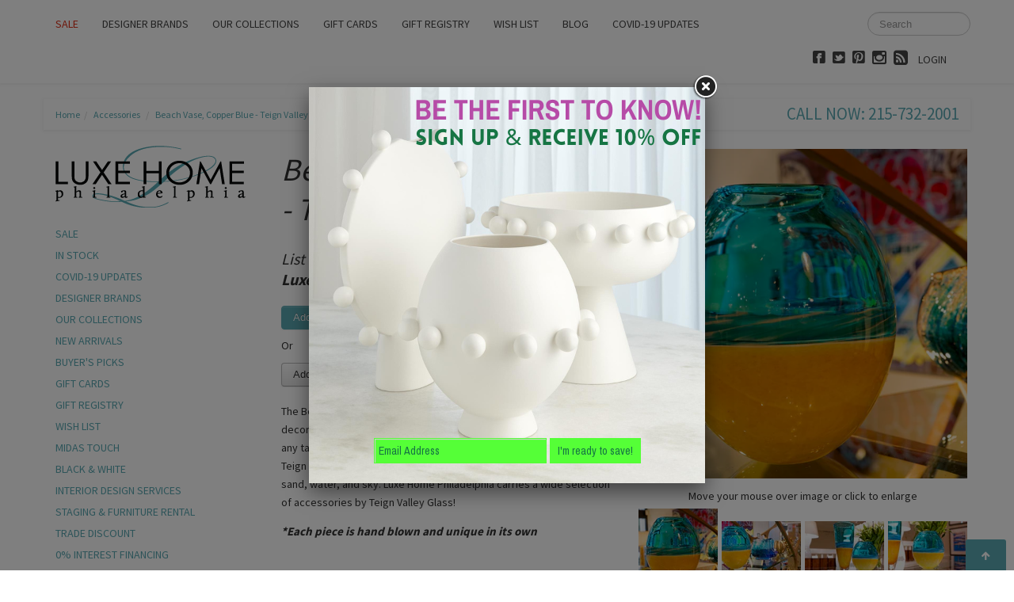

--- FILE ---
content_type: text/html; charset=utf-8
request_url: https://www.luxehomephiladelphia.com/products/beach-vase-copper-blue-teign-valley-glass
body_size: 23154
content:
<!DOCTYPE html>
<html lang="en">
<head>
    <meta charset="utf-8">
<meta http-equiv="X-UA-Compatible" content="IE=edge,chrome=1">
<meta name="viewport" content="width=device-width, initial-scale=1, maximum-scale=1">
<meta name="msvalidate.01" content="36B156D92F3A7F83A1A77771496B1ED2" /> 

<!-- Titles -->

<title>Beach Vase, Copper Blue - Teign Valley Glass | Luxe Home Philadelphia</title>


<!-- Meta Descriptions -->


<meta name="description" content="The Beach Vase in Copper Blue by Teign Valley Glass is a gorgeous decorative vase that will add stunning color and eye catching shine to any table top, bookcase or shelf! The Beach Vase in Copper Blue by Teign Valley Glass by Teign Valley Glass feature an abstract image of sand, water, and sky. Luxe Home Philadelphia c" />

<link rel="canonical" href="https://www.luxehomephiladelphia.com/products/beach-vase-copper-blue-teign-valley-glass" />

<meta name="google-site-verification" content="Yu9S28kEeimqdOv5WI-NbErc8HiG_5V7Kde8gj_kb78" />

<!-- Icons -->
<link rel="shortcut icon" type="image/x-icon" href="//www.luxehomephiladelphia.com/cdn/shop/t/14/assets/favicon.png?v=42554961080016680231467670891">
<link rel="apple-touch-icon" sizes="57x57" href="//www.luxehomephiladelphia.com/cdn/shop/t/14/assets/icon-ip.png?v=1526">
<link rel="apple-touch-icon" sizes="72x72" href="//www.luxehomephiladelphia.com/cdn/shop/t/14/assets/icon-ipad.png?v=1526">
<link rel="apple-touch-icon" sizes="114x114" href="//www.luxehomephiladelphia.com/cdn/shop/t/14/assets/aicon-ip4.png?v=1526">

<!-- Stylesheets -->
<link href="//www.luxehomephiladelphia.com/cdn/shop/t/14/assets/jquery.fancybox.css?v=8757206685042163971467670895" rel="stylesheet" type="text/css" media="all" />
<link href="//www.luxehomephiladelphia.com/cdn/shop/t/14/assets/base.css?v=10276204198419042101467670887" rel="stylesheet" type="text/css" media="all" />
<link href="//netdna.bootstrapcdn.com/font-awesome/4.0.3/css/font-awesome.css" rel="stylesheet">
<link href="//www.luxehomephiladelphia.com/cdn/shop/t/14/assets/customise.css?v=140101440940111904671467670902" rel="stylesheet" type="text/css" media="all" />
<link href="//www.luxehomephiladelphia.com/cdn/shop/t/14/assets/theme-settings.css?v=135237401416953848301708026730" rel="stylesheet" type="text/css" media="all" />
<!--[if IE]><link href="//www.luxehomephiladelphia.com/cdn/shop/t/14/assets/ie.css?v=170229122150786829051467670902" rel="stylesheet" type="text/css" media="all" /><![endif]-->
<!--[if IE 8]><link href="//www.luxehomephiladelphia.com/cdn/shop/t/14/assets/ie8.css?v=160219277048600546221467670903" rel="stylesheet" type="text/css" media="all" /><![endif]-->
<!--[if IE 7]><link href="//www.luxehomephiladelphia.com/cdn/shop/t/14/assets/ie7.css?v=50569683739487595561467670903" rel="stylesheet" type="text/css" media="all" /><![endif]-->
						
<!-- Jquery -->
<script src="//www.luxehomephiladelphia.com/cdn/shop/t/14/assets/modernizr.js?v=115087500846847922481467670898" type="text/javascript"></script>
<script src="//www.luxehomephiladelphia.com/cdn/shop/t/14/assets/jquery-1.8.3.min.js?v=3219234234076857811467670895" type="text/javascript"></script>
<script src="//www.luxehomephiladelphia.com/cdn/shop/t/14/assets/jquery.uniform_thumbnails.min.js?v=125029303351533902331467670896" type="text/javascript"></script>
<script src="//www.luxehomephiladelphia.com/cdn/shop/t/14/assets/jquery.orderly.min.js?v=169910753178294333541467670896" type="text/javascript"></script>

<!-- Magic Zoom -->
<link href="//www.luxehomephiladelphia.com/cdn/shop/t/14/assets/magiczoomplus.css?v=14203787474226275471467670897" rel="stylesheet" type="text/css" media="all" />
<script src="//www.luxehomephiladelphia.com/cdn/shop/t/14/assets/magiczoomplus.js?v=31354002774989002761486934346" type="text/javascript"></script>

<script>MagicZoomPlus.options={'hint':'false'}</script>

<script>
  $(document).ready(function(){
    $('#main-content article h5').next('section').hide(); 
    $('#main-content article h5').click(function() {
      $(this).next('section').slideToggle();
    });
  });
</script>

<!-- Web Fonts -->
	

	
		
		<link rel="stylesheet" type="text/css" href="//fonts.googleapis.com/css?family=Source+Sans+Pro:300,400,700">
			
		
		<link rel="stylesheet" type="text/css" href="//fonts.googleapis.com/css?family=Source+Sans+Pro:300,400,700">
		
		
		<link rel="stylesheet" type="text/css" href="//fonts.googleapis.com/css?family=Source+Sans+Pro:300,400,700">
		
		
		<link rel="stylesheet" type="text/css" href="//fonts.googleapis.com/css?family=Source+Sans+Pro:300,400,700">
			
	



<!-- Customer Javascripts -->


<script>(function() {
  var _fbq = window._fbq || (window._fbq = []);
  if (!_fbq.loaded) {
    var fbds = document.createElement('script');
    fbds.async = true;
    fbds.src = '//connect.facebook.net/en_US/fbds.js';
    var s = document.getElementsByTagName('script')[0];
    s.parentNode.insertBefore(fbds, s);
    _fbq.loaded = true;
  }
  _fbq.push(['addPixelId', '346539222166403']);
})();
  window._fbq = window._fbq || [];
  window._fbq.push(['track', 'PixelInitialized', {}]);
</script>
<noscript><img height="1" width="1" alt="" style="display:none" src="https://www.facebook.com/tr?id=346539222166403&ev=NoScript" /></noscript>



	<script>window.performance && window.performance.mark && window.performance.mark('shopify.content_for_header.start');</script><meta name="google-site-verification" content="NKAgiBjavD5kT-XKUzwOu85TQ0diu1A9PijvPRgYG_Y">
<meta id="shopify-digital-wallet" name="shopify-digital-wallet" content="/2374125/digital_wallets/dialog">
<meta name="shopify-checkout-api-token" content="3ec5b5de2a1446798070e98642f740e3">
<link rel="alternate" type="application/json+oembed" href="https://www.luxehomephiladelphia.com/products/beach-vase-copper-blue-teign-valley-glass.oembed">
<script async="async" src="/checkouts/internal/preloads.js?locale=en-US"></script>
<link rel="preconnect" href="https://shop.app" crossorigin="anonymous">
<script async="async" src="https://shop.app/checkouts/internal/preloads.js?locale=en-US&shop_id=2374125" crossorigin="anonymous"></script>
<script id="apple-pay-shop-capabilities" type="application/json">{"shopId":2374125,"countryCode":"US","currencyCode":"USD","merchantCapabilities":["supports3DS"],"merchantId":"gid:\/\/shopify\/Shop\/2374125","merchantName":"Luxe Home Philadelphia","requiredBillingContactFields":["postalAddress","email","phone"],"requiredShippingContactFields":["postalAddress","email","phone"],"shippingType":"shipping","supportedNetworks":["visa","masterCard","amex","discover","elo","jcb"],"total":{"type":"pending","label":"Luxe Home Philadelphia","amount":"1.00"},"shopifyPaymentsEnabled":true,"supportsSubscriptions":true}</script>
<script id="shopify-features" type="application/json">{"accessToken":"3ec5b5de2a1446798070e98642f740e3","betas":["rich-media-storefront-analytics"],"domain":"www.luxehomephiladelphia.com","predictiveSearch":true,"shopId":2374125,"locale":"en"}</script>
<script>var Shopify = Shopify || {};
Shopify.shop = "luxe-home.myshopify.com";
Shopify.locale = "en";
Shopify.currency = {"active":"USD","rate":"1.0"};
Shopify.country = "US";
Shopify.theme = {"name":"Luxe Home V2.3 SKU changes 5\/7\/16","id":105922820,"schema_name":null,"schema_version":null,"theme_store_id":null,"role":"main"};
Shopify.theme.handle = "null";
Shopify.theme.style = {"id":null,"handle":null};
Shopify.cdnHost = "www.luxehomephiladelphia.com/cdn";
Shopify.routes = Shopify.routes || {};
Shopify.routes.root = "/";</script>
<script type="module">!function(o){(o.Shopify=o.Shopify||{}).modules=!0}(window);</script>
<script>!function(o){function n(){var o=[];function n(){o.push(Array.prototype.slice.apply(arguments))}return n.q=o,n}var t=o.Shopify=o.Shopify||{};t.loadFeatures=n(),t.autoloadFeatures=n()}(window);</script>
<script>
  window.ShopifyPay = window.ShopifyPay || {};
  window.ShopifyPay.apiHost = "shop.app\/pay";
  window.ShopifyPay.redirectState = null;
</script>
<script id="shop-js-analytics" type="application/json">{"pageType":"product"}</script>
<script defer="defer" async type="module" src="//www.luxehomephiladelphia.com/cdn/shopifycloud/shop-js/modules/v2/client.init-shop-cart-sync_BT-GjEfc.en.esm.js"></script>
<script defer="defer" async type="module" src="//www.luxehomephiladelphia.com/cdn/shopifycloud/shop-js/modules/v2/chunk.common_D58fp_Oc.esm.js"></script>
<script defer="defer" async type="module" src="//www.luxehomephiladelphia.com/cdn/shopifycloud/shop-js/modules/v2/chunk.modal_xMitdFEc.esm.js"></script>
<script type="module">
  await import("//www.luxehomephiladelphia.com/cdn/shopifycloud/shop-js/modules/v2/client.init-shop-cart-sync_BT-GjEfc.en.esm.js");
await import("//www.luxehomephiladelphia.com/cdn/shopifycloud/shop-js/modules/v2/chunk.common_D58fp_Oc.esm.js");
await import("//www.luxehomephiladelphia.com/cdn/shopifycloud/shop-js/modules/v2/chunk.modal_xMitdFEc.esm.js");

  window.Shopify.SignInWithShop?.initShopCartSync?.({"fedCMEnabled":true,"windoidEnabled":true});

</script>
<script>
  window.Shopify = window.Shopify || {};
  if (!window.Shopify.featureAssets) window.Shopify.featureAssets = {};
  window.Shopify.featureAssets['shop-js'] = {"shop-cart-sync":["modules/v2/client.shop-cart-sync_DZOKe7Ll.en.esm.js","modules/v2/chunk.common_D58fp_Oc.esm.js","modules/v2/chunk.modal_xMitdFEc.esm.js"],"init-fed-cm":["modules/v2/client.init-fed-cm_B6oLuCjv.en.esm.js","modules/v2/chunk.common_D58fp_Oc.esm.js","modules/v2/chunk.modal_xMitdFEc.esm.js"],"shop-cash-offers":["modules/v2/client.shop-cash-offers_D2sdYoxE.en.esm.js","modules/v2/chunk.common_D58fp_Oc.esm.js","modules/v2/chunk.modal_xMitdFEc.esm.js"],"shop-login-button":["modules/v2/client.shop-login-button_QeVjl5Y3.en.esm.js","modules/v2/chunk.common_D58fp_Oc.esm.js","modules/v2/chunk.modal_xMitdFEc.esm.js"],"pay-button":["modules/v2/client.pay-button_DXTOsIq6.en.esm.js","modules/v2/chunk.common_D58fp_Oc.esm.js","modules/v2/chunk.modal_xMitdFEc.esm.js"],"shop-button":["modules/v2/client.shop-button_DQZHx9pm.en.esm.js","modules/v2/chunk.common_D58fp_Oc.esm.js","modules/v2/chunk.modal_xMitdFEc.esm.js"],"avatar":["modules/v2/client.avatar_BTnouDA3.en.esm.js"],"init-windoid":["modules/v2/client.init-windoid_CR1B-cfM.en.esm.js","modules/v2/chunk.common_D58fp_Oc.esm.js","modules/v2/chunk.modal_xMitdFEc.esm.js"],"init-shop-for-new-customer-accounts":["modules/v2/client.init-shop-for-new-customer-accounts_C_vY_xzh.en.esm.js","modules/v2/client.shop-login-button_QeVjl5Y3.en.esm.js","modules/v2/chunk.common_D58fp_Oc.esm.js","modules/v2/chunk.modal_xMitdFEc.esm.js"],"init-shop-email-lookup-coordinator":["modules/v2/client.init-shop-email-lookup-coordinator_BI7n9ZSv.en.esm.js","modules/v2/chunk.common_D58fp_Oc.esm.js","modules/v2/chunk.modal_xMitdFEc.esm.js"],"init-shop-cart-sync":["modules/v2/client.init-shop-cart-sync_BT-GjEfc.en.esm.js","modules/v2/chunk.common_D58fp_Oc.esm.js","modules/v2/chunk.modal_xMitdFEc.esm.js"],"shop-toast-manager":["modules/v2/client.shop-toast-manager_DiYdP3xc.en.esm.js","modules/v2/chunk.common_D58fp_Oc.esm.js","modules/v2/chunk.modal_xMitdFEc.esm.js"],"init-customer-accounts":["modules/v2/client.init-customer-accounts_D9ZNqS-Q.en.esm.js","modules/v2/client.shop-login-button_QeVjl5Y3.en.esm.js","modules/v2/chunk.common_D58fp_Oc.esm.js","modules/v2/chunk.modal_xMitdFEc.esm.js"],"init-customer-accounts-sign-up":["modules/v2/client.init-customer-accounts-sign-up_iGw4briv.en.esm.js","modules/v2/client.shop-login-button_QeVjl5Y3.en.esm.js","modules/v2/chunk.common_D58fp_Oc.esm.js","modules/v2/chunk.modal_xMitdFEc.esm.js"],"shop-follow-button":["modules/v2/client.shop-follow-button_CqMgW2wH.en.esm.js","modules/v2/chunk.common_D58fp_Oc.esm.js","modules/v2/chunk.modal_xMitdFEc.esm.js"],"checkout-modal":["modules/v2/client.checkout-modal_xHeaAweL.en.esm.js","modules/v2/chunk.common_D58fp_Oc.esm.js","modules/v2/chunk.modal_xMitdFEc.esm.js"],"shop-login":["modules/v2/client.shop-login_D91U-Q7h.en.esm.js","modules/v2/chunk.common_D58fp_Oc.esm.js","modules/v2/chunk.modal_xMitdFEc.esm.js"],"lead-capture":["modules/v2/client.lead-capture_BJmE1dJe.en.esm.js","modules/v2/chunk.common_D58fp_Oc.esm.js","modules/v2/chunk.modal_xMitdFEc.esm.js"],"payment-terms":["modules/v2/client.payment-terms_Ci9AEqFq.en.esm.js","modules/v2/chunk.common_D58fp_Oc.esm.js","modules/v2/chunk.modal_xMitdFEc.esm.js"]};
</script>
<script>(function() {
  var isLoaded = false;
  function asyncLoad() {
    if (isLoaded) return;
    isLoaded = true;
    var urls = ["https:\/\/gift-reggie.eshopadmin.com\/static\/js\/agglomeration.js?shop=luxe-home.myshopify.com","\/\/tag.perfectaudience.com\/serve\/52ac7a95a6c8242dc3000045.js?shop=luxe-home.myshopify.com","\/\/code.tidio.co\/llud1srph1v2jczicosa6hoeekepov6b.js?shop=luxe-home.myshopify.com","https:\/\/popup.lifterapps.com\/js\/modal.js?shop=luxe-home.myshopify.com","\/\/code.tidio.co\/llud1srph1v2jczicosa6hoeekepov6b.js?shop=luxe-home.myshopify.com","\/\/code.tidio.co\/llud1srph1v2jczicosa6hoeekepov6b.js?shop=luxe-home.myshopify.com","https:\/\/js.smile.io\/v1\/smile-shopify.js?shop=luxe-home.myshopify.com","https:\/\/widget-api-ng.yeps.io\/loader\/01928479-1b6c-3281-fbb4-dc5479570635.js?shop=luxe-home.myshopify.com"];
    for (var i = 0; i < urls.length; i++) {
      var s = document.createElement('script');
      s.type = 'text/javascript';
      s.async = true;
      s.src = urls[i];
      var x = document.getElementsByTagName('script')[0];
      x.parentNode.insertBefore(s, x);
    }
  };
  if(window.attachEvent) {
    window.attachEvent('onload', asyncLoad);
  } else {
    window.addEventListener('load', asyncLoad, false);
  }
})();</script>
<script id="__st">var __st={"a":2374125,"offset":-18000,"reqid":"c06b6c31-abea-4638-bfcd-15da7c99b81e-1769286858","pageurl":"www.luxehomephiladelphia.com\/products\/beach-vase-copper-blue-teign-valley-glass","u":"f76bde22a09c","p":"product","rtyp":"product","rid":1420323012};</script>
<script>window.ShopifyPaypalV4VisibilityTracking = true;</script>
<script id="captcha-bootstrap">!function(){'use strict';const t='contact',e='account',n='new_comment',o=[[t,t],['blogs',n],['comments',n],[t,'customer']],c=[[e,'customer_login'],[e,'guest_login'],[e,'recover_customer_password'],[e,'create_customer']],r=t=>t.map((([t,e])=>`form[action*='/${t}']:not([data-nocaptcha='true']) input[name='form_type'][value='${e}']`)).join(','),a=t=>()=>t?[...document.querySelectorAll(t)].map((t=>t.form)):[];function s(){const t=[...o],e=r(t);return a(e)}const i='password',u='form_key',d=['recaptcha-v3-token','g-recaptcha-response','h-captcha-response',i],f=()=>{try{return window.sessionStorage}catch{return}},m='__shopify_v',_=t=>t.elements[u];function p(t,e,n=!1){try{const o=window.sessionStorage,c=JSON.parse(o.getItem(e)),{data:r}=function(t){const{data:e,action:n}=t;return t[m]||n?{data:e,action:n}:{data:t,action:n}}(c);for(const[e,n]of Object.entries(r))t.elements[e]&&(t.elements[e].value=n);n&&o.removeItem(e)}catch(o){console.error('form repopulation failed',{error:o})}}const l='form_type',E='cptcha';function T(t){t.dataset[E]=!0}const w=window,h=w.document,L='Shopify',v='ce_forms',y='captcha';let A=!1;((t,e)=>{const n=(g='f06e6c50-85a8-45c8-87d0-21a2b65856fe',I='https://cdn.shopify.com/shopifycloud/storefront-forms-hcaptcha/ce_storefront_forms_captcha_hcaptcha.v1.5.2.iife.js',D={infoText:'Protected by hCaptcha',privacyText:'Privacy',termsText:'Terms'},(t,e,n)=>{const o=w[L][v],c=o.bindForm;if(c)return c(t,g,e,D).then(n);var r;o.q.push([[t,g,e,D],n]),r=I,A||(h.body.append(Object.assign(h.createElement('script'),{id:'captcha-provider',async:!0,src:r})),A=!0)});var g,I,D;w[L]=w[L]||{},w[L][v]=w[L][v]||{},w[L][v].q=[],w[L][y]=w[L][y]||{},w[L][y].protect=function(t,e){n(t,void 0,e),T(t)},Object.freeze(w[L][y]),function(t,e,n,w,h,L){const[v,y,A,g]=function(t,e,n){const i=e?o:[],u=t?c:[],d=[...i,...u],f=r(d),m=r(i),_=r(d.filter((([t,e])=>n.includes(e))));return[a(f),a(m),a(_),s()]}(w,h,L),I=t=>{const e=t.target;return e instanceof HTMLFormElement?e:e&&e.form},D=t=>v().includes(t);t.addEventListener('submit',(t=>{const e=I(t);if(!e)return;const n=D(e)&&!e.dataset.hcaptchaBound&&!e.dataset.recaptchaBound,o=_(e),c=g().includes(e)&&(!o||!o.value);(n||c)&&t.preventDefault(),c&&!n&&(function(t){try{if(!f())return;!function(t){const e=f();if(!e)return;const n=_(t);if(!n)return;const o=n.value;o&&e.removeItem(o)}(t);const e=Array.from(Array(32),(()=>Math.random().toString(36)[2])).join('');!function(t,e){_(t)||t.append(Object.assign(document.createElement('input'),{type:'hidden',name:u})),t.elements[u].value=e}(t,e),function(t,e){const n=f();if(!n)return;const o=[...t.querySelectorAll(`input[type='${i}']`)].map((({name:t})=>t)),c=[...d,...o],r={};for(const[a,s]of new FormData(t).entries())c.includes(a)||(r[a]=s);n.setItem(e,JSON.stringify({[m]:1,action:t.action,data:r}))}(t,e)}catch(e){console.error('failed to persist form',e)}}(e),e.submit())}));const S=(t,e)=>{t&&!t.dataset[E]&&(n(t,e.some((e=>e===t))),T(t))};for(const o of['focusin','change'])t.addEventListener(o,(t=>{const e=I(t);D(e)&&S(e,y())}));const B=e.get('form_key'),M=e.get(l),P=B&&M;t.addEventListener('DOMContentLoaded',(()=>{const t=y();if(P)for(const e of t)e.elements[l].value===M&&p(e,B);[...new Set([...A(),...v().filter((t=>'true'===t.dataset.shopifyCaptcha))])].forEach((e=>S(e,t)))}))}(h,new URLSearchParams(w.location.search),n,t,e,['guest_login'])})(!0,!0)}();</script>
<script integrity="sha256-4kQ18oKyAcykRKYeNunJcIwy7WH5gtpwJnB7kiuLZ1E=" data-source-attribution="shopify.loadfeatures" defer="defer" src="//www.luxehomephiladelphia.com/cdn/shopifycloud/storefront/assets/storefront/load_feature-a0a9edcb.js" crossorigin="anonymous"></script>
<script crossorigin="anonymous" defer="defer" src="//www.luxehomephiladelphia.com/cdn/shopifycloud/storefront/assets/shopify_pay/storefront-65b4c6d7.js?v=20250812"></script>
<script data-source-attribution="shopify.dynamic_checkout.dynamic.init">var Shopify=Shopify||{};Shopify.PaymentButton=Shopify.PaymentButton||{isStorefrontPortableWallets:!0,init:function(){window.Shopify.PaymentButton.init=function(){};var t=document.createElement("script");t.src="https://www.luxehomephiladelphia.com/cdn/shopifycloud/portable-wallets/latest/portable-wallets.en.js",t.type="module",document.head.appendChild(t)}};
</script>
<script data-source-attribution="shopify.dynamic_checkout.buyer_consent">
  function portableWalletsHideBuyerConsent(e){var t=document.getElementById("shopify-buyer-consent"),n=document.getElementById("shopify-subscription-policy-button");t&&n&&(t.classList.add("hidden"),t.setAttribute("aria-hidden","true"),n.removeEventListener("click",e))}function portableWalletsShowBuyerConsent(e){var t=document.getElementById("shopify-buyer-consent"),n=document.getElementById("shopify-subscription-policy-button");t&&n&&(t.classList.remove("hidden"),t.removeAttribute("aria-hidden"),n.addEventListener("click",e))}window.Shopify?.PaymentButton&&(window.Shopify.PaymentButton.hideBuyerConsent=portableWalletsHideBuyerConsent,window.Shopify.PaymentButton.showBuyerConsent=portableWalletsShowBuyerConsent);
</script>
<script data-source-attribution="shopify.dynamic_checkout.cart.bootstrap">document.addEventListener("DOMContentLoaded",(function(){function t(){return document.querySelector("shopify-accelerated-checkout-cart, shopify-accelerated-checkout")}if(t())Shopify.PaymentButton.init();else{new MutationObserver((function(e,n){t()&&(Shopify.PaymentButton.init(),n.disconnect())})).observe(document.body,{childList:!0,subtree:!0})}}));
</script>
<script id='scb4127' type='text/javascript' async='' src='https://www.luxehomephiladelphia.com/cdn/shopifycloud/privacy-banner/storefront-banner.js'></script><link id="shopify-accelerated-checkout-styles" rel="stylesheet" media="screen" href="https://www.luxehomephiladelphia.com/cdn/shopifycloud/portable-wallets/latest/accelerated-checkout-backwards-compat.css" crossorigin="anonymous">
<style id="shopify-accelerated-checkout-cart">
        #shopify-buyer-consent {
  margin-top: 1em;
  display: inline-block;
  width: 100%;
}

#shopify-buyer-consent.hidden {
  display: none;
}

#shopify-subscription-policy-button {
  background: none;
  border: none;
  padding: 0;
  text-decoration: underline;
  font-size: inherit;
  cursor: pointer;
}

#shopify-subscription-policy-button::before {
  box-shadow: none;
}

      </style>

<script>window.performance && window.performance.mark && window.performance.mark('shopify.content_for_header.end');</script>
   <script>
      window['friendbuy'] = window['friendbuy'] || [];
      window['friendbuy'].push(['site', 'site-8d36765c-www.luxehomephiladelphia.com']);
      window['friendbuy'].push(['track', 'customer',
          {
              id: '',
              email: '',
              first_name: '',
              last_name: ''
          }
      ]);
      (function (f, r, n, d, b, y) {
          b = f.createElement(r), y = f.getElementsByTagName(r)[0];b.async = 1;b.src = n;y.parentNode.insertBefore(b, y);
      })(document, 'script', '//djnf6e5yyirys.cloudfront.net/js/friendbuy.min.js');
  </script>
  <!-- Global site tag (gtag.js) - Google Analytics -->
<script async src="https://www.googletagmanager.com/gtag/js?id=G-EMR5N519L0"></script>
<script>
  window.dataLayer = window.dataLayer || [];
  function gtag(){dataLayer.push(arguments);}
  gtag('js', new Date());

  gtag('config', 'G-EMR5N519L0');
</script>
  <!-- Google Tag Manager -->
<script>(function(w,d,s,l,i){w[l]=w[l]||[];w[l].push({'gtm.start':
new Date().getTime(),event:'gtm.js'});var f=d.getElementsByTagName(s)[0],
j=d.createElement(s),dl=l!='dataLayer'?'&l='+l:'';j.async=true;j.src=
'https://www.googletagmanager.com/gtm.js?id='+i+dl;f.parentNode.insertBefore(j,f);
})(window,document,'script','dataLayer','GTM-W9TV99');</script>
<!-- End Google Tag Manager -->
<meta property="og:image" content="https://cdn.shopify.com/s/files/1/0237/4125/products/62A0660_DxO-XL.jpg?v=1503176831" />
<meta property="og:image:secure_url" content="https://cdn.shopify.com/s/files/1/0237/4125/products/62A0660_DxO-XL.jpg?v=1503176831" />
<meta property="og:image:width" content="768" />
<meta property="og:image:height" content="768" />
<meta property="og:image:alt" content="Beach Vase, Copper Blue - Teign Valley Glass" />
<link href="https://monorail-edge.shopifysvc.com" rel="dns-prefetch">
<script>(function(){if ("sendBeacon" in navigator && "performance" in window) {try {var session_token_from_headers = performance.getEntriesByType('navigation')[0].serverTiming.find(x => x.name == '_s').description;} catch {var session_token_from_headers = undefined;}var session_cookie_matches = document.cookie.match(/_shopify_s=([^;]*)/);var session_token_from_cookie = session_cookie_matches && session_cookie_matches.length === 2 ? session_cookie_matches[1] : "";var session_token = session_token_from_headers || session_token_from_cookie || "";function handle_abandonment_event(e) {var entries = performance.getEntries().filter(function(entry) {return /monorail-edge.shopifysvc.com/.test(entry.name);});if (!window.abandonment_tracked && entries.length === 0) {window.abandonment_tracked = true;var currentMs = Date.now();var navigation_start = performance.timing.navigationStart;var payload = {shop_id: 2374125,url: window.location.href,navigation_start,duration: currentMs - navigation_start,session_token,page_type: "product"};window.navigator.sendBeacon("https://monorail-edge.shopifysvc.com/v1/produce", JSON.stringify({schema_id: "online_store_buyer_site_abandonment/1.1",payload: payload,metadata: {event_created_at_ms: currentMs,event_sent_at_ms: currentMs}}));}}window.addEventListener('pagehide', handle_abandonment_event);}}());</script>
<script id="web-pixels-manager-setup">(function e(e,d,r,n,o){if(void 0===o&&(o={}),!Boolean(null===(a=null===(i=window.Shopify)||void 0===i?void 0:i.analytics)||void 0===a?void 0:a.replayQueue)){var i,a;window.Shopify=window.Shopify||{};var t=window.Shopify;t.analytics=t.analytics||{};var s=t.analytics;s.replayQueue=[],s.publish=function(e,d,r){return s.replayQueue.push([e,d,r]),!0};try{self.performance.mark("wpm:start")}catch(e){}var l=function(){var e={modern:/Edge?\/(1{2}[4-9]|1[2-9]\d|[2-9]\d{2}|\d{4,})\.\d+(\.\d+|)|Firefox\/(1{2}[4-9]|1[2-9]\d|[2-9]\d{2}|\d{4,})\.\d+(\.\d+|)|Chrom(ium|e)\/(9{2}|\d{3,})\.\d+(\.\d+|)|(Maci|X1{2}).+ Version\/(15\.\d+|(1[6-9]|[2-9]\d|\d{3,})\.\d+)([,.]\d+|)( \(\w+\)|)( Mobile\/\w+|) Safari\/|Chrome.+OPR\/(9{2}|\d{3,})\.\d+\.\d+|(CPU[ +]OS|iPhone[ +]OS|CPU[ +]iPhone|CPU IPhone OS|CPU iPad OS)[ +]+(15[._]\d+|(1[6-9]|[2-9]\d|\d{3,})[._]\d+)([._]\d+|)|Android:?[ /-](13[3-9]|1[4-9]\d|[2-9]\d{2}|\d{4,})(\.\d+|)(\.\d+|)|Android.+Firefox\/(13[5-9]|1[4-9]\d|[2-9]\d{2}|\d{4,})\.\d+(\.\d+|)|Android.+Chrom(ium|e)\/(13[3-9]|1[4-9]\d|[2-9]\d{2}|\d{4,})\.\d+(\.\d+|)|SamsungBrowser\/([2-9]\d|\d{3,})\.\d+/,legacy:/Edge?\/(1[6-9]|[2-9]\d|\d{3,})\.\d+(\.\d+|)|Firefox\/(5[4-9]|[6-9]\d|\d{3,})\.\d+(\.\d+|)|Chrom(ium|e)\/(5[1-9]|[6-9]\d|\d{3,})\.\d+(\.\d+|)([\d.]+$|.*Safari\/(?![\d.]+ Edge\/[\d.]+$))|(Maci|X1{2}).+ Version\/(10\.\d+|(1[1-9]|[2-9]\d|\d{3,})\.\d+)([,.]\d+|)( \(\w+\)|)( Mobile\/\w+|) Safari\/|Chrome.+OPR\/(3[89]|[4-9]\d|\d{3,})\.\d+\.\d+|(CPU[ +]OS|iPhone[ +]OS|CPU[ +]iPhone|CPU IPhone OS|CPU iPad OS)[ +]+(10[._]\d+|(1[1-9]|[2-9]\d|\d{3,})[._]\d+)([._]\d+|)|Android:?[ /-](13[3-9]|1[4-9]\d|[2-9]\d{2}|\d{4,})(\.\d+|)(\.\d+|)|Mobile Safari.+OPR\/([89]\d|\d{3,})\.\d+\.\d+|Android.+Firefox\/(13[5-9]|1[4-9]\d|[2-9]\d{2}|\d{4,})\.\d+(\.\d+|)|Android.+Chrom(ium|e)\/(13[3-9]|1[4-9]\d|[2-9]\d{2}|\d{4,})\.\d+(\.\d+|)|Android.+(UC? ?Browser|UCWEB|U3)[ /]?(15\.([5-9]|\d{2,})|(1[6-9]|[2-9]\d|\d{3,})\.\d+)\.\d+|SamsungBrowser\/(5\.\d+|([6-9]|\d{2,})\.\d+)|Android.+MQ{2}Browser\/(14(\.(9|\d{2,})|)|(1[5-9]|[2-9]\d|\d{3,})(\.\d+|))(\.\d+|)|K[Aa][Ii]OS\/(3\.\d+|([4-9]|\d{2,})\.\d+)(\.\d+|)/},d=e.modern,r=e.legacy,n=navigator.userAgent;return n.match(d)?"modern":n.match(r)?"legacy":"unknown"}(),u="modern"===l?"modern":"legacy",c=(null!=n?n:{modern:"",legacy:""})[u],f=function(e){return[e.baseUrl,"/wpm","/b",e.hashVersion,"modern"===e.buildTarget?"m":"l",".js"].join("")}({baseUrl:d,hashVersion:r,buildTarget:u}),m=function(e){var d=e.version,r=e.bundleTarget,n=e.surface,o=e.pageUrl,i=e.monorailEndpoint;return{emit:function(e){var a=e.status,t=e.errorMsg,s=(new Date).getTime(),l=JSON.stringify({metadata:{event_sent_at_ms:s},events:[{schema_id:"web_pixels_manager_load/3.1",payload:{version:d,bundle_target:r,page_url:o,status:a,surface:n,error_msg:t},metadata:{event_created_at_ms:s}}]});if(!i)return console&&console.warn&&console.warn("[Web Pixels Manager] No Monorail endpoint provided, skipping logging."),!1;try{return self.navigator.sendBeacon.bind(self.navigator)(i,l)}catch(e){}var u=new XMLHttpRequest;try{return u.open("POST",i,!0),u.setRequestHeader("Content-Type","text/plain"),u.send(l),!0}catch(e){return console&&console.warn&&console.warn("[Web Pixels Manager] Got an unhandled error while logging to Monorail."),!1}}}}({version:r,bundleTarget:l,surface:e.surface,pageUrl:self.location.href,monorailEndpoint:e.monorailEndpoint});try{o.browserTarget=l,function(e){var d=e.src,r=e.async,n=void 0===r||r,o=e.onload,i=e.onerror,a=e.sri,t=e.scriptDataAttributes,s=void 0===t?{}:t,l=document.createElement("script"),u=document.querySelector("head"),c=document.querySelector("body");if(l.async=n,l.src=d,a&&(l.integrity=a,l.crossOrigin="anonymous"),s)for(var f in s)if(Object.prototype.hasOwnProperty.call(s,f))try{l.dataset[f]=s[f]}catch(e){}if(o&&l.addEventListener("load",o),i&&l.addEventListener("error",i),u)u.appendChild(l);else{if(!c)throw new Error("Did not find a head or body element to append the script");c.appendChild(l)}}({src:f,async:!0,onload:function(){if(!function(){var e,d;return Boolean(null===(d=null===(e=window.Shopify)||void 0===e?void 0:e.analytics)||void 0===d?void 0:d.initialized)}()){var d=window.webPixelsManager.init(e)||void 0;if(d){var r=window.Shopify.analytics;r.replayQueue.forEach((function(e){var r=e[0],n=e[1],o=e[2];d.publishCustomEvent(r,n,o)})),r.replayQueue=[],r.publish=d.publishCustomEvent,r.visitor=d.visitor,r.initialized=!0}}},onerror:function(){return m.emit({status:"failed",errorMsg:"".concat(f," has failed to load")})},sri:function(e){var d=/^sha384-[A-Za-z0-9+/=]+$/;return"string"==typeof e&&d.test(e)}(c)?c:"",scriptDataAttributes:o}),m.emit({status:"loading"})}catch(e){m.emit({status:"failed",errorMsg:(null==e?void 0:e.message)||"Unknown error"})}}})({shopId: 2374125,storefrontBaseUrl: "https://www.luxehomephiladelphia.com",extensionsBaseUrl: "https://extensions.shopifycdn.com/cdn/shopifycloud/web-pixels-manager",monorailEndpoint: "https://monorail-edge.shopifysvc.com/unstable/produce_batch",surface: "storefront-renderer",enabledBetaFlags: ["2dca8a86"],webPixelsConfigList: [{"id":"177700907","configuration":"{\"config\":\"{\\\"pixel_id\\\":\\\"G-EMR5N519L0\\\",\\\"target_country\\\":\\\"US\\\",\\\"gtag_events\\\":[{\\\"type\\\":\\\"begin_checkout\\\",\\\"action_label\\\":[\\\"G-EMR5N519L0\\\",\\\"AW-1004623734\\\/_QuICKO5lqkBEPauhd8D\\\"]},{\\\"type\\\":\\\"search\\\",\\\"action_label\\\":[\\\"G-EMR5N519L0\\\",\\\"AW-1004623734\\\/R_d1CKa5lqkBEPauhd8D\\\"]},{\\\"type\\\":\\\"view_item\\\",\\\"action_label\\\":[\\\"G-EMR5N519L0\\\",\\\"AW-1004623734\\\/8ewtCJ25lqkBEPauhd8D\\\",\\\"MC-ENVLTEVP0N\\\"]},{\\\"type\\\":\\\"purchase\\\",\\\"action_label\\\":[\\\"G-EMR5N519L0\\\",\\\"AW-1004623734\\\/KOHfCOG4lqkBEPauhd8D\\\",\\\"MC-ENVLTEVP0N\\\"]},{\\\"type\\\":\\\"page_view\\\",\\\"action_label\\\":[\\\"G-EMR5N519L0\\\",\\\"AW-1004623734\\\/A8vuCN64lqkBEPauhd8D\\\",\\\"MC-ENVLTEVP0N\\\"]},{\\\"type\\\":\\\"add_payment_info\\\",\\\"action_label\\\":[\\\"G-EMR5N519L0\\\",\\\"AW-1004623734\\\/2eCmCKm5lqkBEPauhd8D\\\"]},{\\\"type\\\":\\\"add_to_cart\\\",\\\"action_label\\\":[\\\"G-EMR5N519L0\\\",\\\"AW-1004623734\\\/BdweCKC5lqkBEPauhd8D\\\"]}],\\\"enable_monitoring_mode\\\":false}\"}","eventPayloadVersion":"v1","runtimeContext":"OPEN","scriptVersion":"b2a88bafab3e21179ed38636efcd8a93","type":"APP","apiClientId":1780363,"privacyPurposes":[],"dataSharingAdjustments":{"protectedCustomerApprovalScopes":["read_customer_address","read_customer_email","read_customer_name","read_customer_personal_data","read_customer_phone"]}},{"id":"100040747","configuration":"{\"pixel_id\":\"1620020821464166\",\"pixel_type\":\"facebook_pixel\",\"metaapp_system_user_token\":\"-\"}","eventPayloadVersion":"v1","runtimeContext":"OPEN","scriptVersion":"ca16bc87fe92b6042fbaa3acc2fbdaa6","type":"APP","apiClientId":2329312,"privacyPurposes":["ANALYTICS","MARKETING","SALE_OF_DATA"],"dataSharingAdjustments":{"protectedCustomerApprovalScopes":["read_customer_address","read_customer_email","read_customer_name","read_customer_personal_data","read_customer_phone"]}},{"id":"shopify-app-pixel","configuration":"{}","eventPayloadVersion":"v1","runtimeContext":"STRICT","scriptVersion":"0450","apiClientId":"shopify-pixel","type":"APP","privacyPurposes":["ANALYTICS","MARKETING"]},{"id":"shopify-custom-pixel","eventPayloadVersion":"v1","runtimeContext":"LAX","scriptVersion":"0450","apiClientId":"shopify-pixel","type":"CUSTOM","privacyPurposes":["ANALYTICS","MARKETING"]}],isMerchantRequest: false,initData: {"shop":{"name":"Luxe Home Philadelphia","paymentSettings":{"currencyCode":"USD"},"myshopifyDomain":"luxe-home.myshopify.com","countryCode":"US","storefrontUrl":"https:\/\/www.luxehomephiladelphia.com"},"customer":null,"cart":null,"checkout":null,"productVariants":[{"price":{"amount":395.0,"currencyCode":"USD"},"product":{"title":"Beach Vase, Copper Blue - Teign Valley Glass","vendor":"Teign Valley Glass","id":"1420323012","untranslatedTitle":"Beach Vase, Copper Blue - Teign Valley Glass","url":"\/products\/beach-vase-copper-blue-teign-valley-glass","type":"Hand Blown Glass"},"id":"5050020420","image":{"src":"\/\/www.luxehomephiladelphia.com\/cdn\/shop\/products\/62A0660_DxO-XL.jpg?v=1503176831"},"sku":"31855","title":"Default Title","untranslatedTitle":"Default Title"}],"purchasingCompany":null},},"https://www.luxehomephiladelphia.com/cdn","fcfee988w5aeb613cpc8e4bc33m6693e112",{"modern":"","legacy":""},{"shopId":"2374125","storefrontBaseUrl":"https:\/\/www.luxehomephiladelphia.com","extensionBaseUrl":"https:\/\/extensions.shopifycdn.com\/cdn\/shopifycloud\/web-pixels-manager","surface":"storefront-renderer","enabledBetaFlags":"[\"2dca8a86\"]","isMerchantRequest":"false","hashVersion":"fcfee988w5aeb613cpc8e4bc33m6693e112","publish":"custom","events":"[[\"page_viewed\",{}],[\"product_viewed\",{\"productVariant\":{\"price\":{\"amount\":395.0,\"currencyCode\":\"USD\"},\"product\":{\"title\":\"Beach Vase, Copper Blue - Teign Valley Glass\",\"vendor\":\"Teign Valley Glass\",\"id\":\"1420323012\",\"untranslatedTitle\":\"Beach Vase, Copper Blue - Teign Valley Glass\",\"url\":\"\/products\/beach-vase-copper-blue-teign-valley-glass\",\"type\":\"Hand Blown Glass\"},\"id\":\"5050020420\",\"image\":{\"src\":\"\/\/www.luxehomephiladelphia.com\/cdn\/shop\/products\/62A0660_DxO-XL.jpg?v=1503176831\"},\"sku\":\"31855\",\"title\":\"Default Title\",\"untranslatedTitle\":\"Default Title\"}}]]"});</script><script>
  window.ShopifyAnalytics = window.ShopifyAnalytics || {};
  window.ShopifyAnalytics.meta = window.ShopifyAnalytics.meta || {};
  window.ShopifyAnalytics.meta.currency = 'USD';
  var meta = {"product":{"id":1420323012,"gid":"gid:\/\/shopify\/Product\/1420323012","vendor":"Teign Valley Glass","type":"Hand Blown Glass","handle":"beach-vase-copper-blue-teign-valley-glass","variants":[{"id":5050020420,"price":39500,"name":"Beach Vase, Copper Blue - Teign Valley Glass","public_title":null,"sku":"31855"}],"remote":false},"page":{"pageType":"product","resourceType":"product","resourceId":1420323012,"requestId":"c06b6c31-abea-4638-bfcd-15da7c99b81e-1769286858"}};
  for (var attr in meta) {
    window.ShopifyAnalytics.meta[attr] = meta[attr];
  }
</script>
<script class="analytics">
  (function () {
    var customDocumentWrite = function(content) {
      var jquery = null;

      if (window.jQuery) {
        jquery = window.jQuery;
      } else if (window.Checkout && window.Checkout.$) {
        jquery = window.Checkout.$;
      }

      if (jquery) {
        jquery('body').append(content);
      }
    };

    var hasLoggedConversion = function(token) {
      if (token) {
        return document.cookie.indexOf('loggedConversion=' + token) !== -1;
      }
      return false;
    }

    var setCookieIfConversion = function(token) {
      if (token) {
        var twoMonthsFromNow = new Date(Date.now());
        twoMonthsFromNow.setMonth(twoMonthsFromNow.getMonth() + 2);

        document.cookie = 'loggedConversion=' + token + '; expires=' + twoMonthsFromNow;
      }
    }

    var trekkie = window.ShopifyAnalytics.lib = window.trekkie = window.trekkie || [];
    if (trekkie.integrations) {
      return;
    }
    trekkie.methods = [
      'identify',
      'page',
      'ready',
      'track',
      'trackForm',
      'trackLink'
    ];
    trekkie.factory = function(method) {
      return function() {
        var args = Array.prototype.slice.call(arguments);
        args.unshift(method);
        trekkie.push(args);
        return trekkie;
      };
    };
    for (var i = 0; i < trekkie.methods.length; i++) {
      var key = trekkie.methods[i];
      trekkie[key] = trekkie.factory(key);
    }
    trekkie.load = function(config) {
      trekkie.config = config || {};
      trekkie.config.initialDocumentCookie = document.cookie;
      var first = document.getElementsByTagName('script')[0];
      var script = document.createElement('script');
      script.type = 'text/javascript';
      script.onerror = function(e) {
        var scriptFallback = document.createElement('script');
        scriptFallback.type = 'text/javascript';
        scriptFallback.onerror = function(error) {
                var Monorail = {
      produce: function produce(monorailDomain, schemaId, payload) {
        var currentMs = new Date().getTime();
        var event = {
          schema_id: schemaId,
          payload: payload,
          metadata: {
            event_created_at_ms: currentMs,
            event_sent_at_ms: currentMs
          }
        };
        return Monorail.sendRequest("https://" + monorailDomain + "/v1/produce", JSON.stringify(event));
      },
      sendRequest: function sendRequest(endpointUrl, payload) {
        // Try the sendBeacon API
        if (window && window.navigator && typeof window.navigator.sendBeacon === 'function' && typeof window.Blob === 'function' && !Monorail.isIos12()) {
          var blobData = new window.Blob([payload], {
            type: 'text/plain'
          });

          if (window.navigator.sendBeacon(endpointUrl, blobData)) {
            return true;
          } // sendBeacon was not successful

        } // XHR beacon

        var xhr = new XMLHttpRequest();

        try {
          xhr.open('POST', endpointUrl);
          xhr.setRequestHeader('Content-Type', 'text/plain');
          xhr.send(payload);
        } catch (e) {
          console.log(e);
        }

        return false;
      },
      isIos12: function isIos12() {
        return window.navigator.userAgent.lastIndexOf('iPhone; CPU iPhone OS 12_') !== -1 || window.navigator.userAgent.lastIndexOf('iPad; CPU OS 12_') !== -1;
      }
    };
    Monorail.produce('monorail-edge.shopifysvc.com',
      'trekkie_storefront_load_errors/1.1',
      {shop_id: 2374125,
      theme_id: 105922820,
      app_name: "storefront",
      context_url: window.location.href,
      source_url: "//www.luxehomephiladelphia.com/cdn/s/trekkie.storefront.8d95595f799fbf7e1d32231b9a28fd43b70c67d3.min.js"});

        };
        scriptFallback.async = true;
        scriptFallback.src = '//www.luxehomephiladelphia.com/cdn/s/trekkie.storefront.8d95595f799fbf7e1d32231b9a28fd43b70c67d3.min.js';
        first.parentNode.insertBefore(scriptFallback, first);
      };
      script.async = true;
      script.src = '//www.luxehomephiladelphia.com/cdn/s/trekkie.storefront.8d95595f799fbf7e1d32231b9a28fd43b70c67d3.min.js';
      first.parentNode.insertBefore(script, first);
    };
    trekkie.load(
      {"Trekkie":{"appName":"storefront","development":false,"defaultAttributes":{"shopId":2374125,"isMerchantRequest":null,"themeId":105922820,"themeCityHash":"1647084809287675796","contentLanguage":"en","currency":"USD","eventMetadataId":"4dd9d932-fe2f-4bc6-96f7-a95db3543f2c"},"isServerSideCookieWritingEnabled":true,"monorailRegion":"shop_domain","enabledBetaFlags":["65f19447"]},"Session Attribution":{},"S2S":{"facebookCapiEnabled":false,"source":"trekkie-storefront-renderer","apiClientId":580111}}
    );

    var loaded = false;
    trekkie.ready(function() {
      if (loaded) return;
      loaded = true;

      window.ShopifyAnalytics.lib = window.trekkie;

      var originalDocumentWrite = document.write;
      document.write = customDocumentWrite;
      try { window.ShopifyAnalytics.merchantGoogleAnalytics.call(this); } catch(error) {};
      document.write = originalDocumentWrite;

      window.ShopifyAnalytics.lib.page(null,{"pageType":"product","resourceType":"product","resourceId":1420323012,"requestId":"c06b6c31-abea-4638-bfcd-15da7c99b81e-1769286858","shopifyEmitted":true});

      var match = window.location.pathname.match(/checkouts\/(.+)\/(thank_you|post_purchase)/)
      var token = match? match[1]: undefined;
      if (!hasLoggedConversion(token)) {
        setCookieIfConversion(token);
        window.ShopifyAnalytics.lib.track("Viewed Product",{"currency":"USD","variantId":5050020420,"productId":1420323012,"productGid":"gid:\/\/shopify\/Product\/1420323012","name":"Beach Vase, Copper Blue - Teign Valley Glass","price":"395.00","sku":"31855","brand":"Teign Valley Glass","variant":null,"category":"Hand Blown Glass","nonInteraction":true,"remote":false},undefined,undefined,{"shopifyEmitted":true});
      window.ShopifyAnalytics.lib.track("monorail:\/\/trekkie_storefront_viewed_product\/1.1",{"currency":"USD","variantId":5050020420,"productId":1420323012,"productGid":"gid:\/\/shopify\/Product\/1420323012","name":"Beach Vase, Copper Blue - Teign Valley Glass","price":"395.00","sku":"31855","brand":"Teign Valley Glass","variant":null,"category":"Hand Blown Glass","nonInteraction":true,"remote":false,"referer":"https:\/\/www.luxehomephiladelphia.com\/products\/beach-vase-copper-blue-teign-valley-glass"});
      }
    });


        var eventsListenerScript = document.createElement('script');
        eventsListenerScript.async = true;
        eventsListenerScript.src = "//www.luxehomephiladelphia.com/cdn/shopifycloud/storefront/assets/shop_events_listener-3da45d37.js";
        document.getElementsByTagName('head')[0].appendChild(eventsListenerScript);

})();</script>
  <script>
  if (!window.ga || (window.ga && typeof window.ga !== 'function')) {
    window.ga = function ga() {
      (window.ga.q = window.ga.q || []).push(arguments);
      if (window.Shopify && window.Shopify.analytics && typeof window.Shopify.analytics.publish === 'function') {
        window.Shopify.analytics.publish("ga_stub_called", {}, {sendTo: "google_osp_migration"});
      }
      console.error("Shopify's Google Analytics stub called with:", Array.from(arguments), "\nSee https://help.shopify.com/manual/promoting-marketing/pixels/pixel-migration#google for more information.");
    };
    if (window.Shopify && window.Shopify.analytics && typeof window.Shopify.analytics.publish === 'function') {
      window.Shopify.analytics.publish("ga_stub_initialized", {}, {sendTo: "google_osp_migration"});
    }
  }
</script>
<script
  defer
  src="https://www.luxehomephiladelphia.com/cdn/shopifycloud/perf-kit/shopify-perf-kit-3.0.4.min.js"
  data-application="storefront-renderer"
  data-shop-id="2374125"
  data-render-region="gcp-us-central1"
  data-page-type="product"
  data-theme-instance-id="105922820"
  data-theme-name=""
  data-theme-version=""
  data-monorail-region="shop_domain"
  data-resource-timing-sampling-rate="10"
  data-shs="true"
  data-shs-beacon="true"
  data-shs-export-with-fetch="true"
  data-shs-logs-sample-rate="1"
  data-shs-beacon-endpoint="https://www.luxehomephiladelphia.com/api/collect"
></script>
</head>
<body>
  <!-- Google Tag Manager (noscript) -->
<noscript><iframe src="https://www.googletagmanager.com/ns.html?id=GTM-W9TV99"
height="0" width="0" style="display:none;visibility:hidden"></iframe></noscript>
<!-- End Google Tag Manager (noscript) -->
	<div id="container-wrap">
		<div id="main" class="tab-side-pad static-nav"> <!-- main content wrap for sticky footer-->
			<!-- NAV BAR -->
			<div class="navbar navbar-fixed-top">
				<div class="navbar-inner">
					<div class="container">
						<!-- COLLAPSE BUTTON -->
						<a class="btn btn-navbar" data-toggle="collapse" data-target=".nav-collapse">
							<span class="icon-bar"></span>
							<span class="icon-bar"></span>
							<span class="icon-bar"></span>
						</a>
						<div class="nav-collapse collapse">
							<!-- LOGO IN NAV BAR -->
							
							<!-- MAIN NAVIGATION -->
							<ul class="nav">
								

								
								
								<li >
									<a href="/collections/online-modern-furniture-sale-furniture-deals" title="View Sale" class="sale">Sale</a>        
								</li>    
								
								

								
								
								<li >
									<a href="/pages/modern-furniture-manufacturers-contemporary-furniture-brands" title="View Designer Brands">Designer Brands</a>        
								</li>    
								
								

								
								
								<li >
									<a href="/pages/modern-tables-beds-sofas-chairs-home-accessories-lighting" title="View Our Collections">Our Collections</a>        
								</li>    
								
								

								
								
								<li >
									<a href="/products/gift-card" title="View Gift Cards">Gift Cards</a>        
								</li>    
								
								

								
								
								<li >
									<a href="https://www.luxehomephiladelphia.com/apps/giftregistry/signup" title="View Gift Registry">Gift Registry</a>        
								</li>    
								
								

								
								
								<li >
									<a href="https://www.luxehomephiladelphia.com/apps/giftregistry/login?type=wishlist" title="View Wish List">Wish List</a>        
								</li>    
								
								

								
								
								<li >
									<a href="/blogs/news" title="View Blog">Blog</a>        
								</li>    
								
								

								
								
								<li >
									<a href="/pages/covid-19-information" title="View COVID-19 Updates">COVID-19 Updates</a>        
								</li>    
								
								
							</ul>
							
							<!-- SEARCH FIELD-->
							
							<form class="navbar-search pull-right" action="/search" method="get">
								
								<input id="search-input" name="q" type="text" class="search-query" placeholder="Search" data-provide="typeahead" data-source="[]" autocomplete="off">  
							</form>
							

							<!-- FEATURES AND ACCOUNT LINKS -->
							
							<ul class="nav account-nav pull-right">
								
								<li>
									<a href="https://www.facebook.com/LuxeHomePhiladelphia" title="View Luxe Home Philadelphia's Facebook page" target="_blank" class="icon fa fa-facebook-square facebook"></a>
									<a href="http://twitter.com/LuxeHomePA" title="View Luxe Home Philadelphia's Twitter page" target="_blank" class="icon fa fa-twitter-square twitter"></a>
									
									<a href="http://pinterest.com/luxehome" title="View Luxe Home Philadelphia's Pinterest page" target="_blank" class="icon pinterest fa fa-pinterest-square"></a>
									<a href="http://instagram.com/luxehomephiladelphia" title="View Luxe Home Philadelphia's Instagram page" target="_blank" class="icon instagram fa fa-instagram"></a>
                                  	<a href="/blogs/news.atom" title="View Luxe Home Philadelphia's RSS Feed" target="_blank" class="icon fa fa-rss-square rss"></a>
								</li>
								
								<!--CURRENCY CONVERTER DROPDOWN-->
								

								<!-- CART COUNT -->
								

								<!-- CUSTOMER ACCOUNT LINKS-->
								
								

								<li><a href="/account/login" id="customer_login_link">Login</a></li>
								
								
								

							</ul><!-- /.nav pull-right -->
							

						</div><!-- /.nav-collapse -->
					</div><!-- /.container-->
				</div><!-- /.navbar-inner -->
			</div><!-- /.navbar-fixed-top -->
			<div class="container btm-m">
				
				<!-- BODY LOGO (ABOVE SLIDER) -->
                
                
				
				<a href="/" title="View Luxe Home Philadelphia homepage" class="logo visible-phone btm-m bl">
					<img src="//www.luxehomephiladelphia.com/cdn/shop/t/14/assets/sidebar_logo.png?v=38432356090053520311467670898" alt="Luxe Home Philadelphia Logo">
				</a>
				
				
				<!-- BREADCRUMBS -->
				
				<ul class="breadcrumb hidden-phone">
					<li><a href="/" class="homepage-link" title="Back to the frontpage">Home</a><span class="divider">/</span></li>
					
					            
					<li>
						
						
						<a href="/collections/modern-contemporary-home-accessories" title="">Accessories</a>
						
						<span class="divider">/</span>
					</li>
					
					
					<li>Beach Vase, Copper Blue - Teign Valley Glass</li>    
					<li class="pull-right call-now">Call now: 215-732-2001</li>
				</ul>
				

				<!-- CONTENT -->
				<div class="row-fluid">
					<div class="span3 hidden-phone" id="sidebar">

    <!-- SIDEBAR LOGO -->
	
	
	<a class="bl logo l-m" href="/" title="View Luxe Home Philadelphia homepage">
		<img src="//www.luxehomephiladelphia.com/cdn/shop/t/14/assets/sidebar_logo.png?v=38432356090053520311467670898" alt="Luxe Home Philadelphia Logo">
	</a>
	
	<hr>
	

	<!-- SIDEBAR LINKLISTS -->
	 
	<ul class="nav nav-list">
		
		<li><a href="/collections/online-modern-furniture-sale-furniture-deals" title="">Sale</a></li>
		
		<li><a href="/collections/in-stock" title="">In Stock</a></li>
		
		<li><a href="/pages/covid-19-information" title="">COVID-19 Updates</a></li>
		
		<li><a href="/pages/modern-furniture-manufacturers-contemporary-furniture-brands" title="">Designer Brands</a></li>
		
		<li><a href="/pages/modern-tables-beds-sofas-chairs-home-accessories-lighting" title="">Our Collections</a></li>
		
		<li><a href="/collections/modern-furniture-store-new-arrivals" title="">New Arrivals</a></li>
		
		<li><a href="/collections/top-furniture-selections" title="">Buyer's Picks</a></li>
		
		<li><a href="/products/gift-card" title="">Gift Cards</a></li>
		
		<li><a href="/apps/giftregistry/signup" title="">Gift Registry</a></li>
		
		<li><a href="/apps/giftregistry/login?type=wishlist" title="">Wish List</a></li>
		
		<li><a href="/collections/midas-touch" title="">Midas Touch</a></li>
		
		<li><a href="/collections/black-white" title="">Black & White</a></li>
		
		<li><a href="/collections/interior-designers-main-line-philadelphia-nyc" title="">Interior Design Services</a></li>
		
		<li><a href="/blogs/furniture-staging-rentals" title="">Staging & Furniture Rental</a></li>
		
		<li><a href="/pages/interior-designer-trade-discount" title="">Trade Discount</a></li>
		
		<li><a href="/pages/furniture-financing-ge-capital" title="">0% Interest Financing</a></li>
		
		<li><a href="/collections/window-shopping-philadelphia-furniture-store" title="">Window Shopping</a></li>
		
		<li><a href="/collections/interior-design-vignettes" title="">Design Vignettes</a></li>
		
		<li><a href="/collections/as-seen-in" title="">As Seen In</a></li>
		
		<li><a href="/pages/videos" title="">Videos</a></li>
		
		<li><a href="/pages/luxe-home-news-and-articles" title="">Blog Article Listings</a></li>
		
		<li><a href="/pages/furniture-delivery-service-philadelphia-nyc" title="">Delivery Service</a></li>
		
		<li><a href="/pages/international-shipping" title="">International Shipping</a></li>
		
		<li><a href="/pages/furniture-stores-in-philadelphia-modern-furniture-contemporary-furniture" title="">About Us</a></li>
		
	</ul>
	
	
	

	<!-- SIDEBAR NEWSLETTER -->
	


	<!-- SIDEBAR BLOG SUMMARY -->
	
	<hr class="pattern">
	<h4 class="l-m top-em">Luxe Home Blog</h4>
	<ul class="nav nav-list">
		
		<li>
			<a href="/blogs/news/dress-your-bed"><span class="softer">11/16/16&nbsp;&mdash; </span>Dress Your BED - Part 1: Pillows and Throws</a>
			<p>Onyx Mink Faur Fur Pillows - Fabulous Furs, Le Chic...&nbsp;<a href="/blogs/news/dress-your-bed" title="">read more</a></p>
		</li>
		
		<li>
			<a href="/blogs/news/philadelphia-staging-2114-sansom-street"><span class="softer">09/22/16&nbsp;&mdash; </span>Luxe Home Staging Services</a>
			<p> Shop all of the looks from this blog on our...&nbsp;<a href="/blogs/news/philadelphia-staging-2114-sansom-street" title="">read more</a></p>
		</li>
		
		<li>
			<a href="/blogs/news/83723012-bright-ideas"><span class="softer">01/19/16&nbsp;&mdash; </span>Bright Ideas!</a>
			<p>   Above: Cubist Medium Chandelier, Cleo Desk Lamp, and Liasion...&nbsp;<a href="/blogs/news/83723012-bright-ideas" title="">read more</a></p>
		</li>
		
	</ul>
	

</div>
					
					<div class="span9 columns">
    <div class="row-fluid" id="product">
		<div class="span6">
			
			<!-- PRODUCT INFORMATION -->
			<article>
				<h1 class="title">Beach Vase, Copper Blue - Teign Valley Glass</h1>
				<!-- MOBILE PRODUCT IMAGES -->
				<div class="span6 visible-phone">
					<ul class="thumbnails">
						
						<li class="fw">
							<img src="//www.luxehomephiladelphia.com/cdn/shop/products/62A0660_DxO-XL_large.jpg?v=1503176831" alt="Beach Vase, Copper Blue - Teign Valley Glass" />
						</li>
						
						<li class="fw">
							<img src="//www.luxehomephiladelphia.com/cdn/shop/products/62A0742_DxO-L_large.jpg?v=1459275141" alt="Beach Vase, Copper Blue - Teign Valley Glass" />
						</li>
						
						<li class="fw">
							<img src="//www.luxehomephiladelphia.com/cdn/shop/products/Beach_Vase_Copper_Blue_-_Teign_Valley_Glass_large.jpg?v=1459275141" alt="Beach Vase, Copper Blue - Teign Valley Glass" />
						</li>
						
						<li class="fw">
							<img src="//www.luxehomephiladelphia.com/cdn/shop/products/Beach_Vase_Copper_Blue_-_Teign_Valley_Glass2_large.jpg?v=1503176837" alt="Beach Vase, Copper Blue - Teign Valley Glass" />
						</li>
						
						<li class="fw">
							<img src="//www.luxehomephiladelphia.com/cdn/shop/products/Beach_Vase_Copper_Blue_-_Teign_Valley_Glass3_large.jpg?v=1503176842" alt="Beach Vase, Copper Blue - Teign Valley Glass" />
						</li>
						
					</ul>
				</div>
				<!-- PRODUCT FORM (above description) -->
				
								<form action="/cart/add" method="post" class="no-bottom-margin">
					
					<div class="row-fluid">
						
						<input type="hidden" name="id" value="5050020420" />
						
					</div>
					<div class="clearfix purchase-buy row-fluid">
						<div id="price-field">
                            <h4>
								<table>
	<tbody>
        
		<tr>
			<td>List Price:&nbsp;</td> 
			<td>$440.00</td>
		</tr>
		
		
		
		<tr>
			
			<td><strong>Luxe Price:&nbsp;</strong></td> 
			<td><strong><span class="prod_price">$395.00</span></strong></td>
			
		</tr>
		
		
	</tbody>
</table>










                            </h4>
							
							
							
                          
                          	
                          	
                          	
							
							
							
							
							
							
							
                        </div>
                      
                        
						    <button type="submit" class="btn btn-primary" id="addtocart">Add to Cart</button>
                        
						<p>Or</p>
						<div class="gift-reggie-button"></div>
<script type='text/javascript'>
{
	var getCookieFunction = function(c_name) {
		var c_value = document.cookie;
		var c_start = c_value.indexOf(" " + c_name + "=");
		if (c_start == -1)
			c_start = c_value.indexOf(c_name + "=");
		if (c_start == -1)
			return null;
		c_start = c_value.indexOf("=", c_start) + 1;
		var c_end = c_value.indexOf(";", c_start);
		if (c_end == -1)
			c_end = c_value.length;
		return unescape(c_value.substring(c_start,c_end));
	};
	var clearCookieFunction = function(c_name) {
		document.cookie = c_name + '=; path=/; expires=Thu, 01 Jan 1970 00:00:01 GMT;';
	}
	var sessionId = getCookieFunction("giftreggie_session_cookie");
	
		if (sessionId) {
			sessionId = null;
			$.ajax({ url: '/cart/update.js', type: "POST", data: {
				'attributes[registry_admin]': null,
				'attributes[registry_id]': null,
			} }).done(function() {
				clearCookieFunction("giftreggie_session_cookie");
			});
		}
	
	
	var publishButton = function(div) {
		var form = $(div).parents("form");
		if (form.length > 0 && /cart/.test(form.attr('action'))) {
			$("<input type='submit' value='Add to Registry'>").appendTo(div).click(function() {
				
					
						window.location = "/apps/giftregistry/signup";
					
				
				return false;
			});
		}
		else {
			alert("Unable to integrate this snippet properly with your theme. Please remove or modify it to comply with your theme. For help modifying the snippet, please contact support@eshopadmin.com.");
		}
		return false;
	};

	publishButton($(".gift-reggie-button"));
}
</script>


						<div class="gift-reggie-wishlist-button"></div>
<script type='text/javascript'>
{
	var getCookieFunction = function(c_name) {
		var c_value = document.cookie;
		var c_start = c_value.indexOf(" " + c_name + "=");
		if (c_start == -1)
			c_start = c_value.indexOf(c_name + "=");
		if (c_start == -1)
			return null;
		c_start = c_value.indexOf("=", c_start) + 1;
		var c_end = c_value.indexOf(";", c_start);
		if (c_end == -1)
			c_end = c_value.length;
		return unescape(c_value.substring(c_start,c_end));
	};
	var clearCookieFunction = function(c_name) {
		document.cookie = c_name + '=; path=/; expires=Thu, 01 Jan 1970 00:00:01 GMT;';
	}
	var sessionId = getCookieFunction("giftreggie_session_cookie");
	
		if (sessionId) {
			sessionId = null;
			$.ajax({ url: '/cart/update.js', type: "POST", data: {
				'attributes[wishlist_id]': null,
				'attributes[wishlist_variant_ids]': null,
			} }).done(function() {
				clearCookieFunction("giftreggie_session_cookie");
			});
		}
	
	
	var variant_ids = JSON.parse(null);
	var variant_id_hash = {};
	for (var i in variant_ids) { variant_id_hash[variant_ids[i]] = 1; }
	var findIDForm = function(form) { return form.find("input[name='id'], select[name='id']").val(); }
	var errorMessage = "Unable to integrate this snippet properly with your theme. Please remove or modify it to comply with your theme. For help modifying the snippet, please contact support@eshopadmin.com.";
	
	// This is the function you want to call whenever your form changes.
	var updateButton = function(div) {
		var form = div.parents("form");
		var id = form.find("input[name='id'], select[name='id']").val();
		var string = "Add to Wishlist";
		if (variant_id_hash[id])
			string = 'Remove from Wishlist';
		div.find(".add-wishlist").val(string);
	}
	
	var publishButton = function(div) {
		var form = div.parents("form");
		if (form.length > 0 && /cart/.test(form.attr('action'))) {
			$("<input type='submit' class='add-wishlist' value='Add to Wishlist'>").appendTo(div).click(function() {
				var id = findIDForm(form);
				// We add to the DOM in this manner to deal with IE issues.
				if (id) {
					
						var action = "open";
						var url = "/apps/giftregistry/wishlist/";
					
					$('<form style="display:none" method="post" action="' + url + '?sid=' + encodeURIComponent(sessionId) + '"><input type="hidden" name="id" value="' + id + '"><input type="hidden" name="action" value="' + action + '"></form>').appendTo("body").submit();
				}
				else
					alert(errorMessage);
				return false;
			});
		}
		else
			alert(errorMessage);
		form.find("select[name='id']").change(function() { updateButton(div); });
		return false;
	};
	
	publishButton($(".gift-reggie-wishlist-button"));
}
</script>


					  
					</div>
					
				</form>
				
				<hr>
				<div id="main-content">
					<p><span>The Beach Vase in Copper Blue by Teign Valley Glass is a gorgeous decorative vase that will add stunning color and eye catching shine to any table top, bookcase or shelf! The Beach Vase in Copper Blue by Teign Valley Glass by Teign Valley Glass feature an abstract image of sand, water, and sky. Luxe Home Philadelphia carries a wide selection of accessories by Teign Valley Glass!</span><span></span></p>
<h5>*Each piece is hand blown and unique in its own</h5>
<div><span style="margin: 0px; padding: 0px; color: #333333; font-family: 'Source Sans Pro'; font-size: 14px; line-height: 23.799999237060547px;"> </span></div>

					
					

					

					
                  	<article>
                      
                      <h5>Features +</h5>
                      	<section>
                          <ul>
                            
                            <li>Dimensions: 10&#8221; H</li>
                            
                            
                            
                            
                            
                            
                            
                            
                            
                            
                            <li>Color: Copper Blue</li>
                            
                          </ul>
                      	</section>
                      
                      
                      <h5>Tear Sheet +</h5>
                      	<section>
                          <iframe src="https://docs.google.com/viewer?url=https%3A%2F%2Fcdn.shopify.com%2Fs%2Ffiles%2F1%2F0237%2F4125%2Ffiles%2Fbeach_copper_vase.pdf?3620857764037189879&embedded=true" width="100%" height="400" style="border: none;"></iframe>
                      	</section>
                      
                      
                      
                      <h5>Return Policy +</h5>
                      	<section>
                          	<p><em>Luxe Home Philadelphia must be notified within 24 hours from delivery receipt. Customer is responsible for returns of undamaged/damaged products. Items must be returned within 48 hours of receipt in order to receive credit. Freight and delivery is not refundable for undamaged items. Return shipping is paid for by the purchaser for undamaged items. A 15% restocking fee will apply to all undamaged items. Custom ordered furniture must be cancelled within 72 hours. Failure to notify Luxe Home Philadelphia within Return Policy guidelines will result in loss of credit.
<p>
Refund available if product is not available to ship within 7 days:  Luxe Home will contact you via email within 3-4 business days with product availability.  If the product is unable to ship, you have the option to request a full refund. All correspondence will be on file.
</p>
<p>
﻿COVID-19 Policy Adjustment - ﻿We are not currently accepting returns of soft goods, including pillows, throws and any upholstered items. This will remain in effect until further notice. 
</p>
<p>
In Stock Page - Items listed on the "In Stock" page that are on sale are considered "final sale" items and not returnable. </p></em></p>
                      	</section>
                      
                  	</article>
				</div>
			</article>
			
			<!-- PRODUCT FORM (below description) -->
			
			<hr>
			
			<!-- PRODUCT DETAILS -->
			<div class="row-fluid">
				<table class="table">
                  	<tr>
						<td><strong>Item Number</strong></td>
						<td class="variant-sku">31855</td>
					</tr>
					
					
					
				</table>
			</div>
			
			<!-- SOCIAL BUTTONS-->
			
			<hr>
			<div class="social-buttons clearfix">
				<div class="pull-left pinterest">
    <a href="http://pinterest.com/pin/create/button/?url=https://www.luxehomephiladelphia.com/products/beach-vase-copper-blue-teign-valley-glass&media=//www.luxehomephiladelphia.com/cdn/shop/products/62A0660_DxO-XL_compact.jpg&description=Beach%20Vase,%20Copper%20Blue%20-%20Teign%20Valley%20Glass" class="pin-it-button" count-layout="none">Pin It</a>
	<script type="text/javascript" src="//assets.pinterest.com/js/pinit.js"></script>
</div>
<div class="pull-left twitter">
	<a href="http://twitter.com/share" class="twitter-share-button" data-url="https://www.luxehomephiladelphia.com/products/beach-vase-copper-blue-teign-valley-glass" data-count="none" data-via="">Tweet</a><script type="text/javascript" src="//platform.twitter.com/widgets.js"></script>
</div>
<div class="pull-left facebook">
	<iframe src="//www.facebook.com/plugins/like.php?href=https://www.luxehomephiladelphia.com/products/beach-vase-copper-blue-teign-valley-glass&amp;send=false&amp;layout=button_count&amp;width=100&amp;show_faces=false&amp;action=like&amp;colorscheme=light&amp;font&amp;height=21&amp;appId=157947477614610" scrolling="no" frameborder="0" style="border:none; overflow:hidden; width:100px; height:21px;" allowTransparency="true"></iframe>
</div>


			</div>
			
			
			<!-- PRODUCT PAGER -->
			
			<hr>
			<ul class="pager">
				
			</ul>
			
			<hr>
		</div>
		
		<!-- PRODUCT IMAGES (TABLET & DESKTOP) -->
		<div class="span6 hidden-phone">
			







<div class="MagicToolboxContainer">
    <a rel="zoom-position:bottom;" href="//www.luxehomephiladelphia.com/cdn/shop/products/62A0660_DxO-XL.jpg?v=1503176831" class="MagicZoomPlus" id="mainImage" title="Beach Vase, Copper Blue - Teign Valley Glass"><img src="//www.luxehomephiladelphia.com/cdn/shop/products/62A0660_DxO-XL_large.jpg?v=1503176831" alt="Beach Vase, Copper Blue - Teign Valley Glass" /></a>
    
    <div class="MagicToolboxMessage">Move your mouse over image or click to enlarge</div>
    
    
    <div class="MagicToolboxSelectorsContainer">
        
        <a href="//www.luxehomephiladelphia.com/cdn/shop/products/62A0660_DxO-XL.jpg?v=1503176831" rel="zoom-id:mainImage" rev="//www.luxehomephiladelphia.com/cdn/shop/products/62A0660_DxO-XL_large.jpg?v=1503176831" title="Beach Vase, Copper Blue - Teign Valley Glass"><img src="//www.luxehomephiladelphia.com/cdn/shop/products/62A0660_DxO-XL_small.jpg?v=1503176831" alt="Beach Vase, Copper Blue - Teign Valley Glass" /></a>
        
        <a href="//www.luxehomephiladelphia.com/cdn/shop/products/62A0742_DxO-L.jpg?v=1459275141" rel="zoom-id:mainImage" rev="//www.luxehomephiladelphia.com/cdn/shop/products/62A0742_DxO-L_large.jpg?v=1459275141" title="Beach Vase, Copper Blue - Teign Valley Glass"><img src="//www.luxehomephiladelphia.com/cdn/shop/products/62A0742_DxO-L_small.jpg?v=1459275141" alt="Beach Vase, Copper Blue - Teign Valley Glass" /></a>
        
        <a href="//www.luxehomephiladelphia.com/cdn/shop/products/Beach_Vase_Copper_Blue_-_Teign_Valley_Glass.jpg?v=1459275141" rel="zoom-id:mainImage" rev="//www.luxehomephiladelphia.com/cdn/shop/products/Beach_Vase_Copper_Blue_-_Teign_Valley_Glass_large.jpg?v=1459275141" title="Beach Vase, Copper Blue - Teign Valley Glass"><img src="//www.luxehomephiladelphia.com/cdn/shop/products/Beach_Vase_Copper_Blue_-_Teign_Valley_Glass_small.jpg?v=1459275141" alt="Beach Vase, Copper Blue - Teign Valley Glass" /></a>
        
        <a href="//www.luxehomephiladelphia.com/cdn/shop/products/Beach_Vase_Copper_Blue_-_Teign_Valley_Glass2.jpg?v=1503176837" rel="zoom-id:mainImage" rev="//www.luxehomephiladelphia.com/cdn/shop/products/Beach_Vase_Copper_Blue_-_Teign_Valley_Glass2_large.jpg?v=1503176837" title="Beach Vase, Copper Blue - Teign Valley Glass"><img src="//www.luxehomephiladelphia.com/cdn/shop/products/Beach_Vase_Copper_Blue_-_Teign_Valley_Glass2_small.jpg?v=1503176837" alt="Beach Vase, Copper Blue - Teign Valley Glass" /></a>
        
        <a href="//www.luxehomephiladelphia.com/cdn/shop/products/Beach_Vase_Copper_Blue_-_Teign_Valley_Glass3.jpg?v=1503176842" rel="zoom-id:mainImage" rev="//www.luxehomephiladelphia.com/cdn/shop/products/Beach_Vase_Copper_Blue_-_Teign_Valley_Glass3_large.jpg?v=1503176842" title="Beach Vase, Copper Blue - Teign Valley Glass"><img src="//www.luxehomephiladelphia.com/cdn/shop/products/Beach_Vase_Copper_Blue_-_Teign_Valley_Glass3_small.jpg?v=1503176842" alt="Beach Vase, Copper Blue - Teign Valley Glass" /></a>
        
    </div>
    
</div>

		</div>
	</div>
	
	<!-- RELATED PRODUCTS -->
	
	<!-- Solution brought to you by Caroline Schnapp -->
<!-- See this: http://wiki.shopify.com/Related_Products -->

<!-- ASSIGN IMAGE SIZE AND NUMBER OF RELATED PRODUCTS -->








<hr class="pattern">
<!-- RELATED PRODUCTS TITLE -->
<h2>Other fine products</h2>
<hr>

<!-- RELATED PRODUCTS IMAGES -->
<div class="row-fluid">
	<ul class="thumbnails related-products">
		
		
		
		
		<li class="span4">
			<div class="thumbnail">
				<a class="bl rel thumb-wrap" href="/collections/modern-contemporary-home-accessories/products/djembe-champagne-cooler-nima-oberoi-lunares" title="Djembe Champagne Cooler - Nima Oberoi-Lunares">
					<img src="//www.luxehomephiladelphia.com/cdn/shop/products/Djembe_Champagne_Cooler_large.jpg?v=1448746473" alt="" />
					
				</a>
				<div class="caption">
					<h3><a href="/products/djembe-champagne-cooler-nima-oberoi-lunares" title="View Djembe Champagne Cooler - Nima Oberoi-Lunares">Djembe Champagne Cooler - Nima Oberoi-Lunares</a></h3>
					<h4>
						
						<table>
							<tbody>
								
								<tr>
									<td>List Price:&nbsp;</td> 
									<td>$352.00</td>
								</tr>
								
								
								
								<tr>
									
									<td><strong>Luxe Price:&nbsp;</strong></td> 
									<td><strong><span class="prod_price">$335.00</span></strong></td>
									
								</tr>
								
							</tbody>
						</table>
						
					</h4>
				</div>
			</div>
		</li>
		
		
		
		
		
		<li class="span4">
			<div class="thumbnail">
				<a class="bl rel thumb-wrap" href="/collections/modern-contemporary-home-accessories/products/ginkgo-leaf-global-views" title="Ginkgo Leaf Objet, Gold - Global Views">
					<img src="//www.luxehomephiladelphia.com/cdn/shop/products/Ginkgo_Leaf_Objet-Gold_large.jpg?v=1448386886" alt="" />
					
				</a>
				<div class="caption">
					<h3><a href="/products/ginkgo-leaf-global-views" title="View Ginkgo Leaf Objet, Gold - Global Views">Ginkgo Leaf Objet, Gold - Global Views</a></h3>
					<h4>
						
						<table>
							<tbody>
								
								<tr>
									<td>List Price:&nbsp;</td> 
									<td>$225.00</td>
								</tr>
								
								
								
								<tr>
									
									<td><strong>Luxe Price:&nbsp;</strong></td> 
									<td><strong><span class="prod_price">$189.00</span></strong></td>
									
								</tr>
								
							</tbody>
						</table>
						
					</h4>
				</div>
			</div>
		</li>
		
		
		
		
		
		<li class="span4">
			<div class="thumbnail">
				<a class="bl rel thumb-wrap" href="/collections/modern-contemporary-home-accessories/products/morning-glory-small-brass-studio-a" title="Set of Two Morning Glory Small, Brass - Studio A">
					<img src="//www.luxehomephiladelphia.com/cdn/shop/products/Morning_Glory_-Brass-Lg_823316e7-2f3e-4a22-8993-7695929931f0_large.jpg?v=1515966068" alt="" />
					
				</a>
				<div class="caption">
					<h3><a href="/products/morning-glory-small-brass-studio-a" title="View Set of Two Morning Glory Small, Brass - Studio A">Set of Two Morning Glory Small, Brass - Studio A</a></h3>
					<h4>
						
						<table>
							<tbody>
								
								<tr>
									<td>List Price:&nbsp;</td> 
									<td>$485.00</td>
								</tr>
								
								
								
								<tr>
									
									<td><strong>Luxe Price:&nbsp;</strong></td> 
									<td><strong><span class="prod_price">$389.00</span></strong></td>
									
								</tr>
								
							</tbody>
						</table>
						
					</h4>
				</div>
			</div>
		</li>
		
		
		
		
		
		<li class="span4">
			<div class="thumbnail">
				<a class="bl rel thumb-wrap" href="/collections/modern-contemporary-home-accessories/products/having-a-ball-large-global-views" title="Having A Ball Covered Bowl - Global Views">
					<img src="//www.luxehomephiladelphia.com/cdn/shop/products/Having_a_Ball_Covered_Bowl-Lg_large.jpg?v=1499624263" alt="" />
					
				</a>
				<div class="caption">
					<h3><a href="/products/having-a-ball-large-global-views" title="View Having A Ball Covered Bowl - Global Views">Having A Ball Covered Bowl - Global Views</a></h3>
					<h4>
						
							Pricing varies with size
						
					</h4>
				</div>
			</div>
		</li>
		
		
		
		
		
		<li class="span4">
			<div class="thumbnail">
				<a class="bl rel thumb-wrap" href="/collections/modern-contemporary-home-accessories/products/bothwell-candlestand-large-studio-a" title="Bothwell Candlestand, Large - Studio A">
					<img src="//www.luxehomephiladelphia.com/cdn/shop/products/Bothwell_Candlestand_large.jpg?v=1447521546" alt="" />
					
					<span class="label label-success abs">SALE</span>
					
				</a>
				<div class="caption">
					<h3><a href="/products/bothwell-candlestand-large-studio-a" title="View Bothwell Candlestand, Large - Studio A">Bothwell Candlestand, Large - Studio A</a></h3>
					<h4>
						
						<table>
							<tbody>
								
								<tr>
									<td>List Price:&nbsp;</td> 
									<td>$270.00</td>
								</tr>
								
								
								
								<tr>
									
									<td><strong>Luxe Price:&nbsp;</strong></td> 
									<td><strong><span class="prod_price">$169.00</span></strong></td>
									
								</tr>
								
							</tbody>
						</table>
						
					</h4>
				</div>
			</div>
		</li>
		
		
		
		
		
		<li class="span4">
			<div class="thumbnail">
				<a class="bl rel thumb-wrap" href="/collections/modern-contemporary-home-accessories/products/manzanita-high-pedestal-bowl-nima-oberoi-lunares" title="Manzanita High Pedestal Bowl - Nima Oberoi-Lunares">
					<img src="//www.luxehomephiladelphia.com/cdn/shop/products/MANZANITA_HIGH_PEDESTAL_BOWL_large.JPG?v=1512153803" alt="" />
					
				</a>
				<div class="caption">
					<h3><a href="/products/manzanita-high-pedestal-bowl-nima-oberoi-lunares" title="View Manzanita High Pedestal Bowl - Nima Oberoi-Lunares">Manzanita High Pedestal Bowl - Nima Oberoi-Lunares</a></h3>
					<h4>
						
						<table>
							<tbody>
								
								<tr>
									<td>List Price:&nbsp;</td> 
									<td>$250.00</td>
								</tr>
								
								
								
								<tr>
									
									<td><strong>Luxe Price:&nbsp;</strong></td> 
									<td><strong><span class="prod_price">$240.00</span></strong></td>
									
								</tr>
								
							</tbody>
						</table>
						
					</h4>
				</div>
			</div>
		</li>
		
		
		
		
		
		<li class="span4">
			<div class="thumbnail">
				<a class="bl rel thumb-wrap" href="/collections/modern-contemporary-home-accessories/products/wing-sculpture-right-gold-nima-oberoi-lunares" title="Wing Sculpture Right Gold - Nima Oberoi-Lunares">
					<img src="//www.luxehomephiladelphia.com/cdn/shop/products/WING_SCULPTURE_GOLD_cb8710e0-b493-4b6f-a750-7811e774282a_large.JPG?v=1439647505" alt="" />
					
				</a>
				<div class="caption">
					<h3><a href="/products/wing-sculpture-right-gold-nima-oberoi-lunares" title="View Wing Sculpture Right Gold - Nima Oberoi-Lunares">Wing Sculpture Right Gold - Nima Oberoi-Lunares</a></h3>
					<h4>
						
						<table>
							<tbody>
								
								<tr>
									<td>List Price:&nbsp;</td> 
									<td>$258.00</td>
								</tr>
								
								
								
								<tr>
									
									<td><strong>Luxe Price:&nbsp;</strong></td> 
									<td><strong><span class="prod_price">$245.00</span></strong></td>
									
								</tr>
								
							</tbody>
						</table>
						
					</h4>
				</div>
			</div>
		</li>
		
		
		
		
		
		<li class="span4">
			<div class="thumbnail">
				<a class="bl rel thumb-wrap" href="/collections/modern-contemporary-home-accessories/products/muse-serving-bowl-jonathan-adler" title="Muse Serving Bowl - Jonathan Adler">
					<img src="//www.luxehomephiladelphia.com/cdn/shop/products/muse_bowl2_large.JPG?v=1554244274" alt="" />
					
				</a>
				<div class="caption">
					<h3><a href="/products/muse-serving-bowl-jonathan-adler" title="View Muse Serving Bowl - Jonathan Adler">Muse Serving Bowl - Jonathan Adler</a></h3>
					<h4>
						
						<table>
							<tbody>
								
								
								
								<tr>
									
									<td><strong>Luxe Price:&nbsp;</strong></td> 
									<td><strong><span class="prod_price">$125.00</span></strong></td>
									
								</tr>
								
							</tbody>
						</table>
						
					</h4>
				</div>
			</div>
		</li>
		
		
		
		
		
		<li class="span4">
			<div class="thumbnail">
				<a class="bl rel thumb-wrap" href="/collections/modern-contemporary-home-accessories/products/feather-hurricane-small-bronze-studio-a" title="Feather Hurricane Small, Bronze - Studio A">
					<img src="//www.luxehomephiladelphia.com/cdn/shop/products/Feather_Hurricane_69df186a-34d4-485a-b1a4-26b938d881c2_large.jpg?v=1499792804" alt="" />
					
				</a>
				<div class="caption">
					<h3><a href="/products/feather-hurricane-small-bronze-studio-a" title="View Feather Hurricane Small, Bronze - Studio A">Feather Hurricane Small, Bronze - Studio A</a></h3>
					<h4>
						
						<table>
							<tbody>
								
								<tr>
									<td>List Price:&nbsp;</td> 
									<td>$215.00</td>
								</tr>
								
								
								
								<tr>
									
									<td><strong>Luxe Price:&nbsp;</strong></td> 
									<td><strong><span class="prod_price">$175.00</span></strong></td>
									
								</tr>
								
							</tbody>
						</table>
						
					</h4>
				</div>
			</div>
		</li>
		
		
		
		
		
		<li class="span4">
			<div class="thumbnail">
				<a class="bl rel thumb-wrap" href="/collections/modern-contemporary-home-accessories/products/anasazi-vessel-on-stand-antique-global-views" title="Anasazi Vessel On Stand, Antique - Global Views">
					<img src="//www.luxehomephiladelphia.com/cdn/shop/products/AnasaziVessel_large.jpg?v=1601430051" alt="" />
					
				</a>
				<div class="caption">
					<h3><a href="/products/anasazi-vessel-on-stand-antique-global-views" title="View Anasazi Vessel On Stand, Antique - Global Views">Anasazi Vessel On Stand, Antique - Global Views</a></h3>
					<h4>
						
						<table>
							<tbody>
								
								<tr>
									<td>List Price:&nbsp;</td> 
									<td>$1,947.00</td>
								</tr>
								
								
								
								<tr>
									
									<td><strong>Luxe Price:&nbsp;</strong></td> 
									<td><strong><span class="prod_price">$1,625.00</span></strong></td>
									
								</tr>
								
							</tbody>
						</table>
						
					</h4>
				</div>
			</div>
		</li>
		
		
		
		
		
		<li class="span4">
			<div class="thumbnail">
				<a class="bl rel thumb-wrap" href="/collections/modern-contemporary-home-accessories/products/kikis-derriere-jonathan-adler" title="Kiki&#39;s Derriere - Jonathan Adler">
					<img src="//www.luxehomephiladelphia.com/cdn/shop/products/Kiki_s_Derriere_-_Jonathan_Adler2_large.jpg?v=1498150963" alt="" />
					
				</a>
				<div class="caption">
					<h3><a href="/products/kikis-derriere-jonathan-adler" title="View Kiki&#39;s Derriere - Jonathan Adler">Kiki's Derriere - Jonathan Adler</a></h3>
					<h4>
						
						<table>
							<tbody>
								
								
								
								<tr>
									
									<td><strong>Luxe Price:&nbsp;</strong></td> 
									<td><strong><span class="prod_price">$225.00</span></strong></td>
									
								</tr>
								
							</tbody>
						</table>
						
					</h4>
				</div>
			</div>
		</li>
		
		
		
		
		
		<li class="span4">
			<div class="thumbnail">
				<a class="bl rel thumb-wrap" href="/collections/modern-contemporary-home-accessories/products/glass-ribbed-small-candle-holder-global-views" title="Glass Ribbed Candle Holder/Vase - Global Views">
					<img src="//www.luxehomephiladelphia.com/cdn/shop/products/Glass_ribbed_cand_large.jpg?v=1491242619" alt="" />
					
				</a>
				<div class="caption">
					<h3><a href="/products/glass-ribbed-small-candle-holder-global-views" title="View Glass Ribbed Candle Holder/Vase - Global Views">Glass Ribbed Candle Holder/Vase - Global Views</a></h3>
					<h4>
						
							Pricing varies with size
						
					</h4>
				</div>
			</div>
		</li>
		
		
		
		
		
		<li class="span4">
			<div class="thumbnail">
				<a class="bl rel thumb-wrap" href="/collections/modern-contemporary-home-accessories/products/honeycomb-hurricane-vase-global-views" title="Honeycomb Hurricane Vase - Global Views">
					<img src="//www.luxehomephiladelphia.com/cdn/shop/products/HurricaneVase1_large.jpg?v=1601750306" alt="" />
					
				</a>
				<div class="caption">
					<h3><a href="/products/honeycomb-hurricane-vase-global-views" title="View Honeycomb Hurricane Vase - Global Views">Honeycomb Hurricane Vase - Global Views</a></h3>
					<h4>
						
							Pricing varies with size
						
					</h4>
				</div>
			</div>
		</li>
		
		
		
		
		
		<li class="span4">
			<div class="thumbnail">
				<a class="bl rel thumb-wrap" href="/collections/modern-contemporary-home-accessories/products/metallic-zebra-dish-black-jonathan-adler" title="Metallic Zebra Dish Black - Jonathan Adler">
					<img src="//www.luxehomephiladelphia.com/cdn/shop/products/modern-decor-carnaby-zebra-stack-bl-jonathan-adler_large.jpg?v=1477517301" alt="" />
					
					<span class="label label-success abs">SALE</span>
					
				</a>
				<div class="caption">
					<h3><a href="/products/metallic-zebra-dish-black-jonathan-adler" title="View Metallic Zebra Dish Black - Jonathan Adler">Metallic Zebra Dish Black - Jonathan Adler</a></h3>
					<h4>
						
						<table>
							<tbody>
								
								
								
								<tr>
									
									<td><strong>Luxe Price:&nbsp;</strong></td> 
									<td><strong><span class="prod_price">$20.00</span></strong></td>
									
								</tr>
								
							</tbody>
						</table>
						
					</h4>
				</div>
			</div>
		</li>
		
		
		
		
		
		<li class="span4">
			<div class="thumbnail">
				<a class="bl rel thumb-wrap" href="/collections/modern-contemporary-home-accessories/products/tic-tac-toe-flat-with-nickel-regina-andrew-design" title="Tic Tac Toe Flat with Nickel - Regina-Andrew Design">
					<img src="//www.luxehomephiladelphia.com/cdn/shop/products/tic-tac-toe-nickel_large.jpg?v=1503176506" alt="" />
					
				</a>
				<div class="caption">
					<h3><a href="/products/tic-tac-toe-flat-with-nickel-regina-andrew-design" title="View Tic Tac Toe Flat with Nickel - Regina-Andrew Design">Tic Tac Toe Flat with Nickel - Regina-Andrew Design</a></h3>
					<h4>
						
						<table>
							<tbody>
								
								<tr>
									<td>List Price:&nbsp;</td> 
									<td>$240.00</td>
								</tr>
								
								
								
								<tr>
									
									<td><strong>Luxe Price:&nbsp;</strong></td> 
									<td><strong><span class="prod_price">$195.00</span></strong></td>
									
								</tr>
								
							</tbody>
						</table>
						
					</h4>
				</div>
			</div>
		</li>
		
		
		
		
		
		<li class="span4">
			<div class="thumbnail">
				<a class="bl rel thumb-wrap" href="/collections/modern-contemporary-home-accessories/products/banana-bud-vase-jonathan-adler" title="Banana Bud Vase - Jonathan Adler">
					<img src="//www.luxehomephiladelphia.com/cdn/shop/products/BANANA_BUD_VASE4_large.jpg?v=1515541621" alt="" />
					
					<span class="label label-success abs">SALE</span>
					
				</a>
				<div class="caption">
					<h3><a href="/products/banana-bud-vase-jonathan-adler" title="View Banana Bud Vase - Jonathan Adler">Banana Bud Vase - Jonathan Adler</a></h3>
					<h4>
						
							Pricing varies with size
						
					</h4>
				</div>
			</div>
		</li>
		
		
		
		
		
		<li class="span4">
			<div class="thumbnail">
				<a class="bl rel thumb-wrap" href="/collections/modern-contemporary-home-accessories/products/spire-bottle-asparagus-global-views" title="Spire Bottle, Asparagus - Global Views">
					<img src="//www.luxehomephiladelphia.com/cdn/shop/products/Spire_large.JPG?v=1505424140" alt="" />
					
				</a>
				<div class="caption">
					<h3><a href="/products/spire-bottle-asparagus-global-views" title="View Spire Bottle, Asparagus - Global Views">Spire Bottle, Asparagus - Global Views</a></h3>
					<h4>
						
							Pricing varies with size
						
					</h4>
				</div>
			</div>
		</li>
		
		
		
		
		
		<li class="span4">
			<div class="thumbnail">
				<a class="bl rel thumb-wrap" href="/collections/modern-contemporary-home-accessories/products/millie-vase-blue-copper-teign-valley-glass" title="Millie Vase Blue Copper - Teign Valley Glass">
					<img src="//www.luxehomephiladelphia.com/cdn/shop/products/Millie_Vase_Blue_Copper_large.jpg?v=1510514157" alt="" />
					
				</a>
				<div class="caption">
					<h3><a href="/products/millie-vase-blue-copper-teign-valley-glass" title="View Millie Vase Blue Copper - Teign Valley Glass">Millie Vase Blue Copper - Teign Valley Glass</a></h3>
					<h4>
						
						<table>
							<tbody>
								
								<tr>
									<td>List Price:&nbsp;</td> 
									<td>$400.00</td>
								</tr>
								
								
								
								<tr>
									
									<td><strong>Luxe Price:&nbsp;</strong></td> 
									<td><strong><span class="prod_price">$360.00</span></strong></td>
									
								</tr>
								
							</tbody>
						</table>
						
					</h4>
				</div>
			</div>
		</li>
		
		
		
		
		
		<li class="span4">
			<div class="thumbnail">
				<a class="bl rel thumb-wrap" href="/collections/modern-contemporary-home-accessories/products/frosted-blue-vase-with-amber-casing-global-views" title="Frosted Blue Vase With Amber Casing - Global Views">
					<img src="//www.luxehomephiladelphia.com/cdn/shop/products/Fosted_Bljue_1_large.jpg?v=1583014950" alt="" />
					
				</a>
				<div class="caption">
					<h3><a href="/products/frosted-blue-vase-with-amber-casing-global-views" title="View Frosted Blue Vase With Amber Casing - Global Views">Frosted Blue Vase With Amber Casing - Global Views</a></h3>
					<h4>
						
							Pricing varies with size
						
					</h4>
				</div>
			</div>
		</li>
		
		
		
		
		
		<li class="span4">
			<div class="thumbnail">
				<a class="bl rel thumb-wrap" href="/collections/modern-contemporary-home-accessories/products/cut-glass-vases-global-views" title="Cut Glass Vase - Global Views">
					<img src="//www.luxehomephiladelphia.com/cdn/shop/products/Azure_Cut_Glass_large.jpg?v=1604515000" alt="" />
					
				</a>
				<div class="caption">
					<h3><a href="/products/cut-glass-vases-global-views" title="View Cut Glass Vase - Global Views">Cut Glass Vase - Global Views</a></h3>
					<h4>
						
							Pricing varies with size
						
					</h4>
				</div>
			</div>
		</li>
		
		
		
		
		
		<li class="span4">
			<div class="thumbnail">
				<a class="bl rel thumb-wrap" href="/collections/modern-contemporary-home-accessories/products/glass-fish-teign-valley-glass" title="Glass Fish - Teign Valley Glass">
					<img src="//www.luxehomephiladelphia.com/cdn/shop/products/Fishy_1_large.JPG?v=1570971228" alt="" />
					
					<span class="label label-success abs">SALE</span>
					
				</a>
				<div class="caption">
					<h3><a href="/products/glass-fish-teign-valley-glass" title="View Glass Fish - Teign Valley Glass">Glass Fish - Teign Valley Glass</a></h3>
					<h4>
						
							Pricing varies with size
						
					</h4>
				</div>
			</div>
		</li>
		
		
		
		
		
		<li class="span4">
			<div class="thumbnail">
				<a class="bl rel thumb-wrap" href="/collections/modern-contemporary-home-accessories/products/molten-glass-bottle-clear-topaz-studio-a" title="Molten Glass Bottle-Clear &amp; Topaz - Studio A">
					<img src="//www.luxehomephiladelphia.com/cdn/shop/products/gv_54d848cd-fafa-4924-8584-cc7eb7d70e59_large.JPG?v=1505667977" alt="" />
					
				</a>
				<div class="caption">
					<h3><a href="/products/molten-glass-bottle-clear-topaz-studio-a" title="View Molten Glass Bottle-Clear &amp; Topaz - Studio A">Molten Glass Bottle-Clear & Topaz - Studio A</a></h3>
					<h4>
						
							Pricing varies with size
						
					</h4>
				</div>
			</div>
		</li>
		
		
		
		
		
		<li class="span4">
			<div class="thumbnail">
				<a class="bl rel thumb-wrap" href="/collections/modern-contemporary-home-accessories/products/metallic-zebra-dish-gold-jonathan-adler" title="Metallic Zebra Dish Gold - Jonathan Adler">
					<img src="//www.luxehomephiladelphia.com/cdn/shop/products/carn_z_stack_gold_large.jpg?v=1477515570" alt="" />
					
				</a>
				<div class="caption">
					<h3><a href="/products/metallic-zebra-dish-gold-jonathan-adler" title="View Metallic Zebra Dish Gold - Jonathan Adler">Metallic Zebra Dish Gold - Jonathan Adler</a></h3>
					<h4>
						
						<table>
							<tbody>
								
								
								
								<tr>
									
									<td><strong>Luxe Price:&nbsp;</strong></td> 
									<td><strong><span class="prod_price">$40.00</span></strong></td>
									
								</tr>
								
							</tbody>
						</table>
						
					</h4>
				</div>
			</div>
		</li>
		
		
		
		
		
		<li class="span4">
			<div class="thumbnail">
				<a class="bl rel thumb-wrap" href="/collections/modern-contemporary-home-accessories/products/xanax-pill-box-jonathan-adler" title="Xanax Pill Box - Jonathan Adler">
					<img src="//www.luxehomephiladelphia.com/cdn/shop/products/ZANAX_PILL_1_large.jpg?v=1508273748" alt="" />
					
				</a>
				<div class="caption">
					<h3><a href="/products/xanax-pill-box-jonathan-adler" title="View Xanax Pill Box - Jonathan Adler">Xanax Pill Box - Jonathan Adler</a></h3>
					<h4>
						
						<table>
							<tbody>
								
								
								
								<tr>
									
									<td><strong>Luxe Price:&nbsp;</strong></td> 
									<td><strong><span class="prod_price">$150.00</span></strong></td>
									
								</tr>
								
							</tbody>
						</table>
						
					</h4>
				</div>
			</div>
		</li>
		
		
		
		
		
		<li class="span4">
			<div class="thumbnail">
				<a class="bl rel thumb-wrap" href="/collections/modern-contemporary-home-accessories/products/large-globo-box-jonathan-adler" title="Large Globo Box - Jonathan Adler">
					<img src="//www.luxehomephiladelphia.com/cdn/shop/products/62A2199_DxO-XL_large.jpg?v=1491755342" alt="" />
					
					<span class="label label-success abs">SALE</span>
					
				</a>
				<div class="caption">
					<h3><a href="/products/large-globo-box-jonathan-adler" title="View Large Globo Box - Jonathan Adler">Large Globo Box - Jonathan Adler</a></h3>
					<h4>
						
						<table>
							<tbody>
								
								
								
								<tr>
									<td><strong>Luxe Price:&nbsp;</strong></td>
									<td><strong><s>$425.00</s></strong></td>
								</tr>
								<tr>
									<td><span class="highlight">Sale Price:&nbsp;</span></td>
									<td><span class="highlight">$385.00</span></td>
								</tr>
								
							</tbody>
						</table>
						
					</h4>
				</div>
			</div>
		</li>
		
		
		
		
		
		<li class="span4">
			<div class="thumbnail">
				<a class="bl rel thumb-wrap" href="/collections/modern-contemporary-home-accessories/products/eve-accent-bowl-jonathan-adler" title="Eve Accent Bowl - Jonathan Adler">
					<img src="//www.luxehomephiladelphia.com/cdn/shop/products/eve_2_large.png?v=1575765305" alt="" />
					
				</a>
				<div class="caption">
					<h3><a href="/products/eve-accent-bowl-jonathan-adler" title="View Eve Accent Bowl - Jonathan Adler">Eve Accent Bowl - Jonathan Adler</a></h3>
					<h4>
						
						<table>
							<tbody>
								
								
								
								<tr>
									
									<td><strong>Luxe Price:&nbsp;</strong></td> 
									<td><strong><span class="prod_price">$165.00</span></strong></td>
									
								</tr>
								
							</tbody>
						</table>
						
					</h4>
				</div>
			</div>
		</li>
		
		
		
		
		
		<li class="span4">
			<div class="thumbnail">
				<a class="bl rel thumb-wrap" href="/collections/modern-contemporary-home-accessories/products/djembe-round-bowl-large-nima-oberoi-lunares" title="Djembe Round Bowl Large - Nima Oberoi-Lunares">
					<img src="//www.luxehomephiladelphia.com/cdn/shop/products/Djembe_Round_Bowl_Lg_large.jpg?v=1503177270" alt="" />
					
				</a>
				<div class="caption">
					<h3><a href="/products/djembe-round-bowl-large-nima-oberoi-lunares" title="View Djembe Round Bowl Large - Nima Oberoi-Lunares">Djembe Round Bowl Large - Nima Oberoi-Lunares</a></h3>
					<h4>
						
						<table>
							<tbody>
								
								<tr>
									<td>List Price:&nbsp;</td> 
									<td>$678.00</td>
								</tr>
								
								
								
								<tr>
									
									<td><strong>Luxe Price:&nbsp;</strong></td> 
									<td><strong><span class="prod_price">$645.00</span></strong></td>
									
								</tr>
								
							</tbody>
						</table>
						
					</h4>
				</div>
			</div>
		</li>
		
		
		
		
		
		<li class="span4">
			<div class="thumbnail">
				<a class="bl rel thumb-wrap" href="/collections/modern-contemporary-home-accessories/products/palladian-beaded-urn-matte-black-small-global-views" title="Palladian Beaded Urn-Matte Black - Global Views">
					<img src="//www.luxehomephiladelphia.com/cdn/shop/products/aLADIN_lAMP_large.JPG?v=1576947603" alt="" />
					
				</a>
				<div class="caption">
					<h3><a href="/products/palladian-beaded-urn-matte-black-small-global-views" title="View Palladian Beaded Urn-Matte Black - Global Views">Palladian Beaded Urn-Matte Black - Global Views</a></h3>
					<h4>
						
						<table>
							<tbody>
								
								<tr>
									<td>List Price:&nbsp;</td> 
									<td>$322.00</td>
								</tr>
								
								
								
								<tr>
									
									<td><strong>Luxe Price:&nbsp;</strong></td> 
									<td><strong><span class="prod_price">$260.00</span></strong></td>
									
								</tr>
								
							</tbody>
						</table>
						
					</h4>
				</div>
			</div>
		</li>
		
		
		
		
		
		<li class="span4">
			<div class="thumbnail">
				<a class="bl rel thumb-wrap" href="/collections/modern-contemporary-home-accessories/products/lily-pad-vase-studio-a" title="Lily Pad Vase - Studio A">
					<img src="//www.luxehomephiladelphia.com/cdn/shop/products/lILLY_pd_vase_large.JPG?v=1505673106" alt="" />
					
				</a>
				<div class="caption">
					<h3><a href="/products/lily-pad-vase-studio-a" title="View Lily Pad Vase - Studio A">Lily Pad Vase - Studio A</a></h3>
					<h4>
						
						<table>
							<tbody>
								
								<tr>
									<td>List Price:&nbsp;</td> 
									<td>$350.00</td>
								</tr>
								
								
								
								<tr>
									
									<td><strong>Luxe Price:&nbsp;</strong></td> 
									<td><strong><span class="prod_price">$279.00</span></strong></td>
									
								</tr>
								
							</tbody>
						</table>
						
					</h4>
				</div>
			</div>
		</li>
		
		
		
		
		
		<li class="span4">
			<div class="thumbnail">
				<a class="bl rel thumb-wrap" href="/collections/modern-contemporary-home-accessories/products/djembe-round-bowl-high-nima-oberoi-lunares" title="Djembe Round Bowl High - Nima Oberoi-Lunares">
					<img src="//www.luxehomephiladelphia.com/cdn/shop/products/Djembe_Round_Bowl_High_large.jpg?v=1503177218" alt="" />
					
				</a>
				<div class="caption">
					<h3><a href="/products/djembe-round-bowl-high-nima-oberoi-lunares" title="View Djembe Round Bowl High - Nima Oberoi-Lunares">Djembe Round Bowl High - Nima Oberoi-Lunares</a></h3>
					<h4>
						
						<table>
							<tbody>
								
								<tr>
									<td>List Price:&nbsp;</td> 
									<td>$456.00</td>
								</tr>
								
								
								
								<tr>
									
									<td><strong>Luxe Price:&nbsp;</strong></td> 
									<td><strong><span class="prod_price">$435.00</span></strong></td>
									
								</tr>
								
							</tbody>
						</table>
						
					</h4>
				</div>
			</div>
		</li>
		
		
		
		
		
		<li class="span4">
			<div class="thumbnail">
				<a class="bl rel thumb-wrap" href="/collections/modern-contemporary-home-accessories/products/palma-candleholder-right-studio-a" title="Palma Candleholder, Right - Studio A">
					<img src="//www.luxehomephiladelphia.com/cdn/shop/products/Palma_Candleholder_abb8ea7a-c5da-41f3-95c3-712f20f499bd_large.jpg?v=1447526013" alt="" />
					
				</a>
				<div class="caption">
					<h3><a href="/products/palma-candleholder-right-studio-a" title="View Palma Candleholder, Right - Studio A">Palma Candleholder, Right - Studio A</a></h3>
					<h4>
						
						<table>
							<tbody>
								
								<tr>
									<td>List Price:&nbsp;</td> 
									<td>$350.00</td>
								</tr>
								
								
								
								<tr>
									
									<td><strong>Luxe Price:&nbsp;</strong></td> 
									<td><strong><span class="prod_price">$279.00</span></strong></td>
									
								</tr>
								
							</tbody>
						</table>
						
					</h4>
				</div>
			</div>
		</li>
		
		
		
		
		
		<li class="span4">
			<div class="thumbnail">
				<a class="bl rel thumb-wrap" href="/collections/modern-contemporary-home-accessories/products/gold-prism-decanter-global-views" title="Decanter - Global Views">
					<img src="//www.luxehomephiladelphia.com/cdn/shop/products/Prisim_decanters_large.JPG?v=1554498659" alt="" />
					
				</a>
				<div class="caption">
					<h3><a href="/products/gold-prism-decanter-global-views" title="View Decanter - Global Views">Decanter - Global Views</a></h3>
					<h4>
						
							Pricing varies with size
						
					</h4>
				</div>
			</div>
		</li>
		
		
		
		
		
		<li class="span4">
			<div class="thumbnail">
				<a class="bl rel thumb-wrap" href="/collections/modern-contemporary-home-accessories/products/gala-lips-table-lamp-jonathan-adler" title="Gala Lips Table Lamp - Jonathan Adler">
					<img src="//www.luxehomephiladelphia.com/cdn/shop/products/Lip_Lamp_7_large.JPG?v=1555095795" alt="" />
					
				</a>
				<div class="caption">
					<h3><a href="/products/gala-lips-table-lamp-jonathan-adler" title="View Gala Lips Table Lamp - Jonathan Adler">Gala Lips Table Lamp - Jonathan Adler</a></h3>
					<h4>
						
						<table>
							<tbody>
								
								
								
								<tr>
									
									<td><strong>Luxe Price:&nbsp;</strong></td> 
									<td><strong><span class="prod_price">$950.00</span></strong></td>
									
								</tr>
								
							</tbody>
						</table>
						
					</h4>
				</div>
			</div>
		</li>
		
		
		
		
		
		<li class="span4">
			<div class="thumbnail">
				<a class="bl rel thumb-wrap" href="/collections/modern-contemporary-home-accessories/products/eve-fruit-bowl-jonathan-adler" title="Eve Fruit Bowl - Jonathan Adler">
					<img src="//www.luxehomephiladelphia.com/cdn/shop/products/eVE_6_large.JPG?v=1554240712" alt="" />
					
				</a>
				<div class="caption">
					<h3><a href="/products/eve-fruit-bowl-jonathan-adler" title="View Eve Fruit Bowl - Jonathan Adler">Eve Fruit Bowl - Jonathan Adler</a></h3>
					<h4>
						
						<table>
							<tbody>
								
								
								
								<tr>
									
									<td><strong>Luxe Price:&nbsp;</strong></td> 
									<td><strong><span class="prod_price">$265.00</span></strong></td>
									
								</tr>
								
							</tbody>
						</table>
						
					</h4>
				</div>
			</div>
		</li>
		
		
		
		
		
		<li class="span4">
			<div class="thumbnail">
				<a class="bl rel thumb-wrap" href="/collections/modern-contemporary-home-accessories/products/ganja-canister-jonathan-adler" title="Ganja Canister - Jonathan Adler">
					<img src="//www.luxehomephiladelphia.com/cdn/shop/products/Ganja_Canister_-_Jonathan_Adler3_large.jpg?v=1491343263" alt="" />
					
					<span class="label label-success abs">SALE</span>
					
				</a>
				<div class="caption">
					<h3><a href="/products/ganja-canister-jonathan-adler" title="View Ganja Canister - Jonathan Adler">Ganja Canister - Jonathan Adler</a></h3>
					<h4>
						
							Pricing varies with size
						
					</h4>
				</div>
			</div>
		</li>
		
		
		
		
		
		<li class="span4">
			<div class="thumbnail">
				<a class="bl rel thumb-wrap" href="/collections/modern-contemporary-home-accessories/products/georgia-centerpiece-bowl-jonathan-adler" title="Georgia Centerpiece Bowl - Jonathan Adler">
					<img src="//www.luxehomephiladelphia.com/cdn/shop/products/centerpiece1_large.png?v=1575758204" alt="" />
					
					<span class="label label-success abs">SALE</span>
					
				</a>
				<div class="caption">
					<h3><a href="/products/georgia-centerpiece-bowl-jonathan-adler" title="View Georgia Centerpiece Bowl - Jonathan Adler">Georgia Centerpiece Bowl - Jonathan Adler</a></h3>
					<h4>
						
						<table>
							<tbody>
								
								
								
								<tr>
									<td><strong>Luxe Price:&nbsp;</strong></td>
									<td><strong><s>$750.00</s></strong></td>
								</tr>
								<tr>
									<td><span class="highlight">Sale Price:&nbsp;</span></td>
									<td><span class="highlight">$695.00</span></td>
								</tr>
								
							</tbody>
						</table>
						
					</h4>
				</div>
			</div>
		</li>
		
		
		
		
		
		<li class="span4">
			<div class="thumbnail">
				<a class="bl rel thumb-wrap" href="/collections/modern-contemporary-home-accessories/products/gilded-large-dora-maar-vase-jonathan-adler" title="Gilded Large Dora Maar Vase - Jonathan Adler">
					<img src="//www.luxehomephiladelphia.com/cdn/shop/products/Large_GIlda_Moore_large.JPG?v=1555967365" alt="" />
					
				</a>
				<div class="caption">
					<h3><a href="/products/gilded-large-dora-maar-vase-jonathan-adler" title="View Gilded Large Dora Maar Vase - Jonathan Adler">Gilded Large Dora Maar Vase - Jonathan Adler</a></h3>
					<h4>
						
						<table>
							<tbody>
								
								
								
								<tr>
									
									<td><strong>Luxe Price:&nbsp;</strong></td> 
									<td><strong><span class="prod_price">$498.00</span></strong></td>
									
								</tr>
								
							</tbody>
						</table>
						
					</h4>
				</div>
			</div>
		</li>
		
		
		
		
		
		<li class="span4">
			<div class="thumbnail">
				<a class="bl rel thumb-wrap" href="/collections/modern-contemporary-home-accessories/products/gilded-giant-dora-maar-urn-jonathan-adler" title="Gilded Giant Dora Maar Urn - Jonathan Adler">
					<img src="//www.luxehomephiladelphia.com/cdn/shop/products/Giant_Guilded_large.JPG?v=1555967065" alt="" />
					
				</a>
				<div class="caption">
					<h3><a href="/products/gilded-giant-dora-maar-urn-jonathan-adler" title="View Gilded Giant Dora Maar Urn - Jonathan Adler">Gilded Giant Dora Maar Urn - Jonathan Adler</a></h3>
					<h4>
						
						<table>
							<tbody>
								
								
								
								<tr>
									
									<td><strong>Luxe Price:&nbsp;</strong></td> 
									<td><strong><span class="prod_price">$450.00</span></strong></td>
									
								</tr>
								
							</tbody>
						</table>
						
					</h4>
				</div>
			</div>
		</li>
		
		
		
		
		
		<li class="span4">
			<div class="thumbnail">
				<a class="bl rel thumb-wrap" href="/collections/modern-contemporary-home-accessories/products/botanist-specimen-vase-jonathan-adler" title="Botanist Specimen Vase - Jonathan Adler">
					<img src="//www.luxehomephiladelphia.com/cdn/shop/products/Botanist_Jon_Adler_large.JPG?v=1555965889" alt="" />
					
				</a>
				<div class="caption">
					<h3><a href="/products/botanist-specimen-vase-jonathan-adler" title="View Botanist Specimen Vase - Jonathan Adler">Botanist Specimen Vase - Jonathan Adler</a></h3>
					<h4>
						
						<table>
							<tbody>
								
								
								
								<tr>
									
									<td><strong>Luxe Price:&nbsp;</strong></td> 
									<td><strong><span class="prod_price">$425.00</span></strong></td>
									
								</tr>
								
							</tbody>
						</table>
						
					</h4>
				</div>
			</div>
		</li>
		
		
		
		
		
		<li class="span4">
			<div class="thumbnail">
				<a class="bl rel thumb-wrap" href="/collections/modern-contemporary-home-accessories/products/le-wink-coasters-jonathan-adler" title="Le Wink Coasters - Jonathan Adler">
					<img src="//www.luxehomephiladelphia.com/cdn/shop/products/wINK_large.JPG?v=1554241515" alt="" />
					
				</a>
				<div class="caption">
					<h3><a href="/products/le-wink-coasters-jonathan-adler" title="View Le Wink Coasters - Jonathan Adler">Le Wink Coasters - Jonathan Adler</a></h3>
					<h4>
						
						<table>
							<tbody>
								
								
								
								<tr>
									
									<td><strong>Luxe Price:&nbsp;</strong></td> 
									<td><strong><span class="prod_price">$95.00</span></strong></td>
									
								</tr>
								
							</tbody>
						</table>
						
					</h4>
				</div>
			</div>
		</li>
		
		
		
		
		
		<li class="span4">
			<div class="thumbnail">
				<a class="bl rel thumb-wrap" href="/collections/modern-contemporary-home-accessories/products/versailles-puzzles-vase-jonathan-adler" title="Versailles Puzzles Vase - Jonathan Adler">
					<img src="//www.luxehomephiladelphia.com/cdn/shop/products/Puzzle_vase_3_large.JPG?v=1562532808" alt="" />
					
				</a>
				<div class="caption">
					<h3><a href="/products/versailles-puzzles-vase-jonathan-adler" title="View Versailles Puzzles Vase - Jonathan Adler">Versailles Puzzles Vase - Jonathan Adler</a></h3>
					<h4>
						
						<table>
							<tbody>
								
								
								
								<tr>
									
									<td><strong>Luxe Price:&nbsp;</strong></td> 
									<td><strong><span class="prod_price">$325.00</span></strong></td>
									
								</tr>
								
							</tbody>
						</table>
						
					</h4>
				</div>
			</div>
		</li>
		
		
		
		
		
		<li class="span4">
			<div class="thumbnail">
				<a class="bl rel thumb-wrap" href="/collections/modern-contemporary-home-accessories/products/medium-green-globo-box-jonathan-adler" title="Medium Green Globo Box - Jonathan Adler">
					<img src="//www.luxehomephiladelphia.com/cdn/shop/products/62A2213_DxO-XL_large.jpg?v=1496687643" alt="" />
					
				</a>
				<div class="caption">
					<h3><a href="/products/medium-green-globo-box-jonathan-adler" title="View Medium Green Globo Box - Jonathan Adler">Medium Green Globo Box - Jonathan Adler</a></h3>
					<h4>
						
						<table>
							<tbody>
								
								
								
								<tr>
									
									<td><strong>Luxe Price:&nbsp;</strong></td> 
									<td><strong><span class="prod_price">$325.00</span></strong></td>
									
								</tr>
								
							</tbody>
						</table>
						
					</h4>
				</div>
			</div>
		</li>
		
		
		
		
		
		<li class="span4">
			<div class="thumbnail">
				<a class="bl rel thumb-wrap" href="/collections/modern-contemporary-home-accessories/products/mohawk-lollipop-holder-jonathan-adler" title="Mohawk Lollipop Holder - Jonathan Adler">
					<img src="//www.luxehomephiladelphia.com/cdn/shop/products/MowhawkLollipopHolder-JonathanAdler5_large.png?v=1605205103" alt="" />
					
				</a>
				<div class="caption">
					<h3><a href="/products/mohawk-lollipop-holder-jonathan-adler" title="View Mohawk Lollipop Holder - Jonathan Adler">Mohawk Lollipop Holder - Jonathan Adler</a></h3>
					<h4>
						
						<table>
							<tbody>
								
								
								
								<tr>
									
									<td><strong>Luxe Price:&nbsp;</strong></td> 
									<td><strong><span class="prod_price">$98.00</span></strong></td>
									
								</tr>
								
							</tbody>
						</table>
						
					</h4>
				</div>
			</div>
		</li>
		
		
		
		
		
		<li class="span4">
			<div class="thumbnail">
				<a class="bl rel thumb-wrap" href="/collections/modern-contemporary-home-accessories/products/druggist-lsd-canister-jonathan-adler" title="Druggist LSD Canister - Jonathan Adler">
					<img src="//www.luxehomephiladelphia.com/cdn/shop/products/LSD_Canister_large.JPG?v=1555865300" alt="" />
					
				</a>
				<div class="caption">
					<h3><a href="/products/druggist-lsd-canister-jonathan-adler" title="View Druggist LSD Canister - Jonathan Adler">Druggist LSD Canister - Jonathan Adler</a></h3>
					<h4>
						
						<table>
							<tbody>
								
								
								
								<tr>
									
									<td><strong>Luxe Price:&nbsp;</strong></td> 
									<td><strong><span class="prod_price">$325.00</span></strong></td>
									
								</tr>
								
							</tbody>
						</table>
						
					</h4>
				</div>
			</div>
		</li>
		
		
		
		
		
		<li class="span4">
			<div class="thumbnail">
				<a class="bl rel thumb-wrap" href="/collections/modern-contemporary-home-accessories/products/druggist-peyote-cannister-jonathan-adler" title="Druggist Peyote Cannister - Jonathan Adler">
					<img src="//www.luxehomephiladelphia.com/cdn/shop/products/Peyote_Canister_large.JPG?v=1555356389" alt="" />
					
				</a>
				<div class="caption">
					<h3><a href="/products/druggist-peyote-cannister-jonathan-adler" title="View Druggist Peyote Cannister - Jonathan Adler">Druggist Peyote Cannister - Jonathan Adler</a></h3>
					<h4>
						
						<table>
							<tbody>
								
								
								
								<tr>
									
									<td><strong>Luxe Price:&nbsp;</strong></td> 
									<td><strong><span class="prod_price">$240.00</span></strong></td>
									
								</tr>
								
							</tbody>
						</table>
						
					</h4>
				</div>
			</div>
		</li>
		
		
		
		
		
		<li class="span4">
			<div class="thumbnail">
				<a class="bl rel thumb-wrap" href="/collections/modern-contemporary-home-accessories/products/beaufort-flame-bottle-matte-black-global-views" title="Beaufort Flame Bottle, Matte Black - Global Views">
					<img src="//www.luxehomephiladelphia.com/cdn/shop/products/Beaufont_Flame_Bottle_Matte_Black_large.jpg?v=1510503737" alt="" />
					
				</a>
				<div class="caption">
					<h3><a href="/products/beaufort-flame-bottle-matte-black-global-views" title="View Beaufort Flame Bottle, Matte Black - Global Views">Beaufort Flame Bottle, Matte Black - Global Views</a></h3>
					<h4>
						
						<table>
							<tbody>
								
								<tr>
									<td>List Price:&nbsp;</td> 
									<td>$105.00</td>
								</tr>
								
								
								
								<tr>
									
									<td><strong>Luxe Price:&nbsp;</strong></td> 
									<td><strong><span class="prod_price">$89.00</span></strong></td>
									
								</tr>
								
							</tbody>
						</table>
						
					</h4>
				</div>
			</div>
		</li>
		
		
		
		
		
		<li class="span4">
			<div class="thumbnail">
				<a class="bl rel thumb-wrap" href="/collections/modern-contemporary-home-accessories/products/thielo-vase-matte-black-global-views" title="Thielo Vase, Matte Black - Global Views">
					<img src="//www.luxehomephiladelphia.com/cdn/shop/products/Thielo_Vase_Matte_Black_LS_large.jpg?v=1476374029" alt="" />
					
				</a>
				<div class="caption">
					<h3><a href="/products/thielo-vase-matte-black-global-views" title="View Thielo Vase, Matte Black - Global Views">Thielo Vase, Matte Black - Global Views</a></h3>
					<h4>
						
							Pricing varies with size
						
					</h4>
				</div>
			</div>
		</li>
		
		
		
		
		
		<li class="span4">
			<div class="thumbnail">
				<a class="bl rel thumb-wrap" href="/collections/modern-contemporary-home-accessories/products/menagerie-terrier-jonathan-adler" title="Menagerie Terrier - Jonathan Adler">
					<img src="//www.luxehomephiladelphia.com/cdn/shop/products/MENAGERIE_TERRIER_-_Jonathan_Adler5_large.jpg?v=1492626347" alt="" />
					
				</a>
				<div class="caption">
					<h3><a href="/products/menagerie-terrier-jonathan-adler" title="View Menagerie Terrier - Jonathan Adler">Menagerie Terrier - Jonathan Adler</a></h3>
					<h4>
						
						<table>
							<tbody>
								
								
								
								<tr>
									
									<td><strong>Luxe Price:&nbsp;</strong></td> 
									<td><strong><span class="prod_price">$150.00</span></strong></td>
									
								</tr>
								
							</tbody>
						</table>
						
					</h4>
				</div>
			</div>
		</li>
		
		
		
		
		
		<li class="span4">
			<div class="thumbnail">
				<a class="bl rel thumb-wrap" href="/collections/modern-contemporary-home-accessories/products/mystical-murex-in-glass-john-richard" title="Mystical Murex in Glass - John-Richard">
					<img src="//www.luxehomephiladelphia.com/cdn/shop/products/shejj_large.JPG?v=1534031324" alt="" />
					
				</a>
				<div class="caption">
					<h3><a href="/products/mystical-murex-in-glass-john-richard" title="View Mystical Murex in Glass - John-Richard">Mystical Murex in Glass - John-Richard</a></h3>
					<h4>
						
						<table>
							<tbody>
								
								<tr>
									<td>List Price:&nbsp;</td> 
									<td>$150.00</td>
								</tr>
								
								
								
								<tr>
									
									<td><strong>Luxe Price:&nbsp;</strong></td> 
									<td><strong><span class="prod_price">$115.00</span></strong></td>
									
								</tr>
								
							</tbody>
						</table>
						
					</h4>
				</div>
			</div>
		</li>
		
		
		
		
		
		
		
	</ul>
</div>

<script src="//www.luxehomephiladelphia.com/cdn/shop/t/14/assets/jquery.pick.js?v=127124007272543822841467670896" type="text/javascript"></script>
<script type="text/javascript" charset="utf-8">
//<![CDATA[
var howMany = 3;
jQuery(function() {
  jQuery('.related-products > li').pick(howMany);
});
//]]>
</script>
	
</div>



<script>
  var variantListPrices = {
  
    5050020420: 0
  
  };
  
var selectCallback = function(variant, selector) {
	if (variant && variant.available == true) {
		var low_stock_trigger = 0;
		var inventory_quantity = variant.inventory_quantity;
		// selected a valid variant
		jQuery('#addtocart').removeClass('disabled').removeAttr('disabled').show(); // remove unavailable class from add-to-cart button, and re-enable button
		if (variant.compare_at_price > variant.price) {
          jQuery('#price-field h4 .sale_price_details').show();
          jQuery('#price-field h4 span.sale_price')
            .html(Shopify.formatMoney(variant.price, ""));
          
		  jQuery('#price-field h4 span.prod_price')
            .html(Shopify.formatMoney(variant.compare_at_price, ""))
            .css({ 'text-decoration': 'line-through' });  // update price field     
		} else if (variant.price == 0) {
			jQuery('#price-field h4 span.prod_price').text('Pricing varies per item');  // update price field
			jQuery('#addtocart').hide();
		} else {
          jQuery('#price-field h4 .sale_price_details').hide();
		  jQuery('#price-field h4 span.prod_price')
            .html(Shopify.formatMoney(variant.price, "${{amount}}"))
            .css({ 'text-decoration': 'none' });  // update price field        
		}
        
        var listPrice = variantListPrices[variant.id];
        if (listPrice) { 
        	jQuery('#price-field h4 td.VariantListPrice')
            .html(Shopify.formatMoney(listPrice, "${{amount}}"));
        }  
        
        // Update vartiant SKU
        jQuery('.variant-sku').text(variant.sku);
                  
        jQuery('.available-stock').html(inventory_quantity);
        
                  
		
	} else {
		// variant doesn't exist
		jQuery('#addtocart').addClass('disabled').attr('disabled', 'disabled');      // set add-to-cart button to unavailable class and disable button
		var message = variant ? "Sold Out" : "Unavailable";    
		jQuery('#price-field').text(message);
	}
          //adding variant image deep linking code
   if (variant && variant.featured_image) {
    var originalImage = $("#mainImage img");
    var newImage = variant.featured_image;
    var element = originalImage[0];
    Shopify.Image.switchImage(newImage, element, function (newImageSizedSrc, newImage, element) {
      $(element).parents('a').attr('href', newImageSizedSrc);
      $(element).attr('src', newImageSizedSrc);
    });
   }
};
      
// initialize multi selector for product
jQuery(function() {
	
});
</script>


			<!-- PERFECT AUDIENCE INTEGRATION START -->
			
			<script type="text/javascript">
				
			window._pq = window._pq || [];
			_pq.push(['trackProduct', '1420323012']);
		
			</script>
		
			<!-- PERFECT AUDIENCE INTEGRATION END -->
		
					
				</div>
			</div><!--! end of .container -->
		</div><!-- end of #main -->
	</div><!-- end of #container-wrap -->
	
	<!-- FOOTER -->
	<footer class="footer tab-side-pad">
		<div class="container">
			<div class="row-fluid">
				<!-- CREDITS (AND CREDIT CARDS FOR FW LAYOUT - TABLET + DESKTOP) -->
				<div class="span3 column hidden-phone">
					<p class="credit-cards">
	<span class="cc amex"></span>
	<span class="cc visa"></span>
	<span class="cc mastercard"></span>
	<span class="cc discover"></span>
	  
	
	
	
</p>
					<aside class="credits">
						<p><small>Copyright &copy;2026 Luxe Home Philadelphia</small></p>
						<p><small></small></p>
                      	<p><a href="https://www.bbb.org/us/pa/gladwyne/profile/furniture-stores/international-furniture-industries-ltd-llc-0241-235980414/#sealclick" target="_blank" rel="nofollow"><img src="https://seal-dc-easternpa.bbb.org/seals/blue-seal-200-42-bbb-235980414.png" style="border: 0;" alt="International Furniture Industries, LTD LLC BBB Business Review" /></a>
					</aside>
				</div>
				<!-- SOCIAL LINKS -->
				<div class="span3 column clearfix">
					<h3>Let's Get Social!</h3>
					<p class="social-icons">
                        <a href="https://www.facebook.com/LuxeHomePhiladelphia" title="View Luxe Home Philadelphia's Facebook page" target="_blank" class="icon fa fa-facebook-square facebook"></a>
                        <a href="http://twitter.com/LuxeHomePA" title="View Luxe Home Philadelphia's Twitter page" target="_blank" class="icon fa fa-twitter-square twitter"></a>
                        
                        <a href="http://pinterest.com/luxehome" title="View Luxe Home Philadelphia's Pinterest page" target="_blank" class="icon pinterest fa fa-pinterest-square"></a>
                      	<a href="http://instagram.com/luxehomephiladelphia" title="View Luxe Home Philadelphia's Instagram page" target="_blank" class="icon instagram fa fa-instagram"></a>
                        <a href="/blogs/news.atom" title="View Luxe Home Philadelphia's RSS Feed" target="_blank" class="icon fa fa-rss-square rss"></a>
					</p>

				</div>
				<!-- FOOTER LINKS -->
				<div class="span3 column">
					
					<ul class="nav">
						
						<li ><a href="/search">Search</a></li>
						
						<li ><a href="/pages/furniture-stores-in-philadelphia-modern-furniture-contemporary-furniture">About Us</a></li>
						
						<li ><a href="/pages/philadelphia-modern-contemporary-furniture-store-nyc-new-york">Contact Us</a></li>
						
						<li ><a href="/pages/furniture-delivery-service-philadelphia-nyc">Delivery Service</a></li>
						
						<li ><a href="/pages/privacy-policy">Privacy Policy</a></li>
						
						<li ><a href="/pages/refund-policy">Refund Policy</a></li>
						
						<li ><a href="/pages/ccpa-opt-out">Do not sell my personal information</a></li>
						
					</ul>
				</div>
				<!-- CREDIT CARDS (AND NEWSLETTER SIGNUP FOR FW LAYOUT)-->
				<div class="span3 column clearfix">
					<h3>Contact</h3>
					<p>25 Conshohocken State Rd.<br>Gladwyne, PA 19035</p>
                    <p>By Appointment Only<br> Masks Required</p>
					

				</div>
				<!-- CREDIT CARDS AND CREDITS (REPOSITIONED FOR MOBILE DEVICES) -->
				<div class="span3 column visible-phone">
					<aside class="credits">
						<p><small>Copyright &copy;2026 Luxe Home Philadelphia</small></p>
						<p><small></small></p>
					</aside>
				</div>
			</div>
		</div>
	</footer>
	<a href="#" class="icon-arrow-up scroll-to-top" title=""></a>
  
<!--[if lt IE 7 ]>
<script src="//ajax.googleapis.com/ajax/libs/chrome-frame/1.0.3/CFInstall.min.js"></script>
<script>window.attachEvent('onload',function(){CFInstall.check({mode:'overlay'})})</script>
<![endif]-->

<script src="//www.luxehomephiladelphia.com/cdn/shop/t/14/assets/jquery.fancybox.pack.js?v=27017021572275068391467670895" type="text/javascript"></script>
<script src="//www.luxehomephiladelphia.com/cdn/shopifycloud/storefront/assets/themes_support/option_selection-b017cd28.js" type="text/javascript"></script>



<!-- BOOTSTRAP JS -->
<script src="//www.luxehomephiladelphia.com/cdn/shop/t/14/assets/bootstrap-transition.js?v=64741259459593992851467670889" type="text/javascript"></script>


<script src="//www.luxehomephiladelphia.com/cdn/shop/t/14/assets/bootstrap-dropdown.js?v=132611831524813471941467670888" type="text/javascript"></script>





<script src="//www.luxehomephiladelphia.com/cdn/shop/t/14/assets/bootstrap-collapse.js?v=116449340813166459611467670888" type="text/javascript"></script>
<script src="//www.luxehomephiladelphia.com/cdn/shop/t/14/assets/bootstrap-carousel.js?v=83325983636603917181467670888" type="text/javascript"></script>
<script src="//www.luxehomephiladelphia.com/cdn/shop/t/14/assets/bootstrap-typeahead.js?v=183518252676775776741467670889" type="text/javascript"></script>

<!-- SHOP JS -->

<script src="//www.luxehomephiladelphia.com/cdn/shop/t/14/assets/shop.js?v=181055695822521185691467670903" type="text/javascript"></script>

<script src="//www.luxehomephiladelphia.com/cdn/shop/t/14/assets/retina.js?v=26516259844508720981467670898" type="text/javascript"></script>
  
<script type="text/javascript">
	$('#collection .thumbnail a, .related-products .thumbnail a').uniform_thumbnails({fit: 'scale'}).on('ut_complete', function () {
		$('.caption').orderly({method: 'children'});
	});
</script>

<!-- Google Code for Main List -->
<!-- Remarketing tags may not be associated with personally identifiable information or placed on pages related to sensitive categories. For instructions on adding this tag and more information on the above requirements, read the setup guide: google.com/ads/remarketingsetup -->
<script type="text/javascript">
/* <![CDATA[ */
	var google_conversion_id = 1004623734;
	var google_conversion_label = "y_skCIqD2wQQ9q6F3wM";
	var google_custom_params = window.google_tag_params;
	var google_remarketing_only = true;
/* ]]> */
</script>

<script type="text/javascript" src="//www.googleadservices.com/pagead/conversion.js">
</script>
<noscript>
	<div style="display:inline;">
		<img height="1" width="1" style="border-style:none;" alt="" src="//googleads.g.doubleclick.net/pagead/viewthroughconversion/1004623734/?value=0&amp;label=y_skCIqD2wQQ9q6F3wM&amp;guid=ON&amp;script=0"/>
	</div>
</noscript>



  

  

 


<div class="smile-shopify-init"
  data-channel-key="pk_asET7gfTw2xcZ4Fy8bozU4mv"

></div>


</body>
</html>


--- FILE ---
content_type: text/html; charset=utf-8
request_url: https://docs.google.com/viewer?url=https%3A%2F%2Fcdn.shopify.com%2Fs%2Ffiles%2F1%2F0237%2F4125%2Ffiles%2Fbeach_copper_vase.pdf?3620857764037189879&embedded=true
body_size: 2335
content:
<!DOCTYPE html><html lang="en" dir="ltr"><head><title>beach_copper_vase.pdf</title><link rel="stylesheet" type="text/css" href="//www.gstatic.com/_/apps-viewer/_/ss/k=apps-viewer.standalone.a19uUV4v8Lc.L.W.O/am=AAQD/d=0/rs=AC2dHMKIcHC-ZI7sbGRsdy-Tqv76hgg_tw" nonce="T1DYr5_Ll8uqWPgHUR08cA"/></head><body><div class="ndfHFb-c4YZDc ndfHFb-c4YZDc-AHmuwe-Hr88gd-OWB6Me dif24c vhoiae LgGVmb bvmRsc ndfHFb-c4YZDc-TSZdd ndfHFb-c4YZDc-TJEFFc ndfHFb-c4YZDc-vyDMJf-aZ2wEe ndfHFb-c4YZDc-i5oIFb ndfHFb-c4YZDc-uoC0bf ndfHFb-c4YZDc-e1YmVc" aria-label="Showing viewer."><div class="ndfHFb-c4YZDc-zTETae"></div><div class="ndfHFb-c4YZDc-JNEHMb"></div><div class="ndfHFb-c4YZDc-K9a4Re"><div class="ndfHFb-c4YZDc-E7ORLb-LgbsSe ndfHFb-c4YZDc-LgbsSe-OWB6Me" aria-label="Previous"><div class="ndfHFb-c4YZDc-DH6Rkf-AHe6Kc"><div class="ndfHFb-c4YZDc-Bz112c ndfHFb-c4YZDc-DH6Rkf-Bz112c"></div></div></div><div class="ndfHFb-c4YZDc-tJiF1e-LgbsSe ndfHFb-c4YZDc-LgbsSe-OWB6Me" aria-label="Next"><div class="ndfHFb-c4YZDc-DH6Rkf-AHe6Kc"><div class="ndfHFb-c4YZDc-Bz112c ndfHFb-c4YZDc-DH6Rkf-Bz112c"></div></div></div><div class="ndfHFb-c4YZDc-q77wGc"></div><div class="ndfHFb-c4YZDc-K9a4Re-nKQ6qf ndfHFb-c4YZDc-TvD9Pc-qnnXGd" role="main"><div class="ndfHFb-c4YZDc-EglORb-ge6pde ndfHFb-c4YZDc-K9a4Re-ge6pde-Ne3sFf" role="status" tabindex="-1" aria-label="Loading"><div class="ndfHFb-c4YZDc-EglORb-ge6pde-RJLb9c ndfHFb-c4YZDc-AHmuwe-wcotoc-zTETae"><div class="ndfHFb-aZ2wEe" dir="ltr"><div class="ndfHFb-vyDMJf-aZ2wEe auswjd"><div class="aZ2wEe-pbTTYe aZ2wEe-v3pZbf"><div class="aZ2wEe-LkdAo-e9ayKc aZ2wEe-LK5yu"><div class="aZ2wEe-LkdAo aZ2wEe-hj4D6d"></div></div><div class="aZ2wEe-pehrl-TpMipd"><div class="aZ2wEe-LkdAo aZ2wEe-hj4D6d"></div></div><div class="aZ2wEe-LkdAo-e9ayKc aZ2wEe-qwU8Me"><div class="aZ2wEe-LkdAo aZ2wEe-hj4D6d"></div></div></div><div class="aZ2wEe-pbTTYe aZ2wEe-oq6NAc"><div class="aZ2wEe-LkdAo-e9ayKc aZ2wEe-LK5yu"><div class="aZ2wEe-LkdAo aZ2wEe-hj4D6d"></div></div><div class="aZ2wEe-pehrl-TpMipd"><div class="aZ2wEe-LkdAo aZ2wEe-hj4D6d"></div></div><div class="aZ2wEe-LkdAo-e9ayKc aZ2wEe-qwU8Me"><div class="aZ2wEe-LkdAo aZ2wEe-hj4D6d"></div></div></div><div class="aZ2wEe-pbTTYe aZ2wEe-gS7Ybc"><div class="aZ2wEe-LkdAo-e9ayKc aZ2wEe-LK5yu"><div class="aZ2wEe-LkdAo aZ2wEe-hj4D6d"></div></div><div class="aZ2wEe-pehrl-TpMipd"><div class="aZ2wEe-LkdAo aZ2wEe-hj4D6d"></div></div><div class="aZ2wEe-LkdAo-e9ayKc aZ2wEe-qwU8Me"><div class="aZ2wEe-LkdAo aZ2wEe-hj4D6d"></div></div></div><div class="aZ2wEe-pbTTYe aZ2wEe-nllRtd"><div class="aZ2wEe-LkdAo-e9ayKc aZ2wEe-LK5yu"><div class="aZ2wEe-LkdAo aZ2wEe-hj4D6d"></div></div><div class="aZ2wEe-pehrl-TpMipd"><div class="aZ2wEe-LkdAo aZ2wEe-hj4D6d"></div></div><div class="aZ2wEe-LkdAo-e9ayKc aZ2wEe-qwU8Me"><div class="aZ2wEe-LkdAo aZ2wEe-hj4D6d"></div></div></div></div></div></div><span class="ndfHFb-c4YZDc-EglORb-ge6pde-fmcmS ndfHFb-c4YZDc-AHmuwe-wcotoc-zTETae" aria-hidden="true">Loading&hellip;</span></div><div class="ndfHFb-c4YZDc-ujibv-nUpftc"><img class="ndfHFb-c4YZDc-ujibv-JUCs7e" src="/viewerng/thumb?ds=[base64]&amp;ck=lantern&amp;dsmi=unknown&amp;authuser&amp;w=800&amp;webp=true&amp;p=proj"/></div></div></div></div><script nonce="stk090Nltnt7g3CaZA42vA">/*

 Copyright The Closure Library Authors.
 SPDX-License-Identifier: Apache-2.0
*/
function c(a,e,f){a._preloadFailed||a.complete&&a.naturalWidth===void 0?f():a.complete&&a.naturalWidth?e():(a.addEventListener("load",function(){e()},!1),a.addEventListener("error",function(){f()},!1))}
for(var d=function(a,e,f){function k(){b.style.display="none"}var g=document.body.getElementsByClassName(a)[0],b;g&&(b=g.getElementsByClassName(f)[0])&&(b._preloadStartTime=Date.now(),b.onerror=function(){this._preloadFailed=!0},c(b,function(){b.naturalWidth<800?k():(b._preloadEndTime||(b._preloadEndTime=Date.now()),e&&(g.getElementsByClassName(e)[0].style.display="none"))},k))},h=["_initStaticViewer"],l=this||self,m;h.length&&(m=h.shift());)h.length||d===void 0?l=l[m]&&l[m]!==Object.prototype[m]?
l[m]:l[m]={}:l[m]=d;
</script><script nonce="stk090Nltnt7g3CaZA42vA">_initStaticViewer('ndfHFb-c4YZDc-K9a4Re-nKQ6qf','ndfHFb-c4YZDc-EglORb-ge6pde','ndfHFb-c4YZDc-ujibv-JUCs7e')</script><script type="text/javascript" charset="UTF-8" src="//www.gstatic.com/_/apps-viewer/_/js/k=apps-viewer.standalone.en_US.xhJaMLJfaPI.O/am=AAQD/d=1/rs=AC2dHMJb5Ica8JbfhCGPoCqHXcqkaOmeNA/m=main" nonce="stk090Nltnt7g3CaZA42vA"></script><script type="text/javascript" src="https://apis.google.com/js/client.js" nonce="stk090Nltnt7g3CaZA42vA"></script><script type="text/javascript" nonce="stk090Nltnt7g3CaZA42vA">_init([["0",null,null,null,null,2,null,null,null,null,0,[1],null,null,null,"https://drive.google.com",null,null,null,null,null,null,null,null,null,null,null,null,null,null,null,null,[["core-745-RC1","prod"],12,1,1],null,null,null,null,[null,null,null,null,"https://accounts.google.com/ServiceLogin?passive\u003d1209600\u0026continue\u003dhttps://docs.google.com/viewer?url%3Dhttps://cdn.shopify.com/s/files/1/0237/4125/files/beach_copper_vase.pdf?3620857764037189879%26embedded%3Dtrue\u0026hl\u003den-US\u0026followup\u003dhttps://docs.google.com/viewer?url%3Dhttps://cdn.shopify.com/s/files/1/0237/4125/files/beach_copper_vase.pdf?3620857764037189879%26embedded%3Dtrue",null,null,null,0],null,null,null,null,null,null,null,null,null,null,null,null,null,null,null,0,null,null,null,null,null,null,null,null,null,null,null,null,null,null,null,null,null,null,null,null,null,null,null,null,null,null,null,null,null,null,null,null,null,null,null,null,null,null,null,null,null,null,null,null,null,null,null,null,null,null,null,null,null,null,null,null,null,null,null,null,null,null,null,null,null,null,null,null,null,null,null,null,null,null,null,null,null,null,null,null,null,null,null,null,null,null,null,null,1],[null,"beach_copper_vase.pdf","/viewerng/thumb?ds\[base64]\u0026ck\u003dlantern\u0026dsmi\u003dunknown\u0026authuser\u0026w\u003d800\u0026webp\u003dtrue\u0026p\u003dproj",null,null,null,null,null,null,"/viewerng/upload?ds\[base64]\u0026ck\u003dlantern\u0026dsmi\u003dunknown\u0026authuser\u0026p\u003dproj",null,"application/pdf",null,null,1,null,"/viewerng/viewer?url\u003dhttps://cdn.shopify.com/s/files/1/0237/4125/files/beach_copper_vase.pdf?3620857764037189879",null,"https://cdn.shopify.com/s/files/1/0237/4125/files/beach_copper_vase.pdf?3620857764037189879",null,null,0,null,null,null,null,null,"/viewerng/standalone/refresh?url\u003dhttps://cdn.shopify.com/s/files/1/0237/4125/files/beach_copper_vase.pdf?3620857764037189879\u0026embedded\u003dtrue",[null,null,"meta?id\u003dACFrOgBUcHVjcfWK_s4qGcZG6sAghfzl9aOsJZBRHvfvUn0zGj2N5_jzSdZcBvrJGraSzcfVX82SLjkD-V0-vvkmEnAfWeTBrZXPQ77YXyMRamsWjwe_CvIu9ILuVFZ8kcyH-jKBIb6PZcUhLa_Z","img?id\u003dACFrOgBUcHVjcfWK_s4qGcZG6sAghfzl9aOsJZBRHvfvUn0zGj2N5_jzSdZcBvrJGraSzcfVX82SLjkD-V0-vvkmEnAfWeTBrZXPQ77YXyMRamsWjwe_CvIu9ILuVFZ8kcyH-jKBIb6PZcUhLa_Z","press?id\u003dACFrOgBUcHVjcfWK_s4qGcZG6sAghfzl9aOsJZBRHvfvUn0zGj2N5_jzSdZcBvrJGraSzcfVX82SLjkD-V0-vvkmEnAfWeTBrZXPQ77YXyMRamsWjwe_CvIu9ILuVFZ8kcyH-jKBIb6PZcUhLa_Z","status?id\u003dACFrOgBUcHVjcfWK_s4qGcZG6sAghfzl9aOsJZBRHvfvUn0zGj2N5_jzSdZcBvrJGraSzcfVX82SLjkD-V0-vvkmEnAfWeTBrZXPQ77YXyMRamsWjwe_CvIu9ILuVFZ8kcyH-jKBIb6PZcUhLa_Z","https://doc-0s-bk-apps-viewer.googleusercontent.com/viewer/secure/pdf/3nb9bdfcv3e2h2k1cmql0ee9cvc5lole/8iqkteh53ot335jp74ipmjqfth30emtq/1769286825000/lantern/*/ACFrOgBUcHVjcfWK_s4qGcZG6sAghfzl9aOsJZBRHvfvUn0zGj2N5_jzSdZcBvrJGraSzcfVX82SLjkD-V0-vvkmEnAfWeTBrZXPQ77YXyMRamsWjwe_CvIu9ILuVFZ8kcyH-jKBIb6PZcUhLa_Z",null,"presspage?id\u003dACFrOgBUcHVjcfWK_s4qGcZG6sAghfzl9aOsJZBRHvfvUn0zGj2N5_jzSdZcBvrJGraSzcfVX82SLjkD-V0-vvkmEnAfWeTBrZXPQ77YXyMRamsWjwe_CvIu9ILuVFZ8kcyH-jKBIb6PZcUhLa_Z"],null,null,null,"pdf"],"","",2]);</script></body></html>

--- FILE ---
content_type: text/css
request_url: https://www.luxehomephiladelphia.com/cdn/shop/t/14/assets/theme-settings.css?v=135237401416953848301708026730
body_size: 1943
content:
@font-face{font-family:FontAwesome;src:url(//www.luxehomephiladelphia.com/cdn/shop/t/14/assets/fontawesome-webfont.eot?v=160483286210790580901467670891);src:url(//www.luxehomephiladelphia.com/cdn/shop/t/14/assets/fontawesome-webfont.eot?%23iefix&v=160483286210790580901467670891) format("eot"),url(//www.luxehomephiladelphia.com/cdn/shop/t/14/assets/fontawesome-webfont.woff?v=58374856282398737531467670892) format("woff"),url(//www.luxehomephiladelphia.com/cdn/shop/t/14/assets/fontawesome-webfont.ttf?v=83976151278505261101467670892) format("truetype"),url(//www.luxehomephiladelphia.com/cdn/shop/t/14/assets/fontawesome-webfont.svg%23FontAwesome?1514) format("svg");font-weight:400;font-style:normal}body{font-family:Source Sans Pro;font-size:14px;line-height:170%;color:#333}iframe{margin-bottom:10px}textarea:focus,input[type=text]:focus,input[type=password]:focus,input[type=datetime]:focus,input[type=datetime-local]:focus,input[type=date]:focus,input[type=month]:focus,input[type=time]:focus,input[type=week]:focus,input[type=number]:focus,input[type=email]:focus,input[type=url]:focus,input[type=search]:focus,input[type=tel]:focus,input[type=color]:focus,.uneditable-input:focus{border-color:#5ba9b3;box-shadow:none}h1,h2,h3,h4,h5,h6{font-family:Source Sans Pro;font-weight:400;text-transform:none;text-shadow:0 1px 0 #ffffff;font-style:italic}h1.title{margin:5px 0}h1{font-size:40px;line-height:125%}h2{font-size:32px;line-height:125%}h3{font-size:24px;line-height:125%}h4{font-size:20px;line-height:130%;margin-bottom:1em}h5{font-size:15px;font-weight:600}a{color:#5ba9b3;text-decoration:none}a:hover{color:#70c4cf;text-decoration:underline}h3 a,#vendors a{color:#333}h3 a:hover,#vendors a:hover{color:#777}hr,.form-actions{border-top-style:none;margin-top:0;border-top-color:#fff}.table th,.table td,.table tfoot{border-top:1px solid #ffffff}.alert{background-color:#add4d9;color:#333;border:none;font-style:italic}.page-header{border-bottom-style:none;margin-bottom:0}hr.pattern{background:#5ba9b3 url(//www.luxehomephiladelphia.com/cdn/shop/t/14/assets/line-pat.png?v=64111226184885227421467670897) top repeat-x;height:6px;margin:15px 0}#sidebar hr.pattern{margin:15px}.btn-primary,input[type=submit].btn-primary{background-color:#5ba9b3;color:#fff;border-color:#5ba9b3}.btn-primary:hover,.btn-primary:active,.btn-primary.active,.btn-primary.disabled,.btn-primary[disabled],input[type=submit].btn:hover,input[type=submit].btn:active{color:#fff;background-color:#70c4cf}.label-info,.badge-info{background-color:#5ba9b3}.label-success{color:#fff;background-color:#df2f17}.free-shipping{left:2px;top:3px}.free-shipping.sale{left:47px}.logo{font-family:Source Sans Pro;font-weight:400;text-transform:none;font-size:32px;margin-top:0;line-height:150%}a.logo-body,a.logo-body:hover{color:#333;text-decoration:none}a.logo-header,a.logo-header:hover{color:#fff;line-height:60px;text-decoration:none}a.logo-header,a.logo-header-image{margin-right:20px}.logo.below_header{text-align:center}.logo.below_header img{padding-top:15px;margin-left:auto;margin-right:auto}.brand{margin-top:0}.nav,.currency-picker{font-family:Source Sans Pro;font-weight:400;text-transform:uppercase;font-size:14px}.navbar-fixed-top{position:static;margin-bottom:20px}.navbar,.navbar .nav>li>a,.dropdown-menu a{color:#333}.navbar .nav li.dropdown>.dropdown-toggle .caret,.navbar .nav li.dropdown.open>.dropdown-toggle .caret,.navbar .nav li.dropdown.active>.dropdown-toggle .caret,.navbar .nav li.dropdown.open.active>.dropdown-toggle .caret{border-bottom-color:#333;border-top-color:#333;margin-top:26px}.navbar,.navbar .nav>li>a:hover,.navbar .nav>li>a:focus,.dropdown-menu a:hover,.dropdown-menu a:focus{color:#555}.navbar .nav li.dropdown.open>.dropdown-toggle,.navbar .nav li.dropdown.active>.dropdown-toggle,.navbar .nav li.dropdown.open.active>.dropdown-toggle{background-color:#eee;color:#5ba9b3}.navbar .nav>li>.dropdown-menu:after{border-bottom-color:#fff}.dropdown-menu{background-color:#fff;padding:15px 0}.dropdown-menu a,.nav-collapse .nav>li>a,.nav-collapse .dropdown-menu a,.selected-currency a{color:#444}.dropdown-submenu:hover>a .dropdown-menu li>a:hover,.dropdown-menu li>a:focus,.dropdown-submenu:hover>a,.dropdown-menu .active>a,.dropdown-menu .active>a:hover{background-image:none;background-color:#eee;color:#666}.selected-currency a:hover{color:#666}.navbar .nav>.active>a,.navbar .nav>.active>a:hover,.navbar .nav>.active>a:focus{background-color:#fff;box-shadow:none;color:#5ba9b3}.navbar,.navbar-fixed-top,.navbar-fixed-top .navbar-inner,.navbar .container{box-shadow:none;background-image:none;background-color:#fff;filter:none}.navbar,.breadcrumb,footer{-webkit-box-shadow:0px 1px 3px 1px rgba(150,150,150,.1);box-shadow:0 1px 3px 1px #9696961a}.nav-collapse .navbar-form,.nav-collapse .navbar-search{border-bottom-color:#eee;border-top-color:#eee}.nav-collapse .nav>li>a,.nav-collapse .dropdown-menu a{font-weight:400}.nav-collapse .nav>li>a:hover{background-color:#fff}.dropdown-menu li>a:hover,.dropdown-menu li>a:focus,.dropdown-submenu:hover>a,.nav-collapse ul.dropdown-menu li a:hover{background:none;filter:none;color:#5ba9b3;background-color:#eee}.navbar .btn-navbar{background-image:none;background-color:#fff}.navbar .btn-navbar:hover{background-image:none;background-color:#eee}.breadcrumb{border-radius:0;background-color:#fff}.breadcrumb li,.breadcrumb li a{text-shadow:none;color:#5ba9b3;font-size:12px}.breadcrumb li a:hover{color:#70c4cf}.nav-pills>li>a{color:#5ba9b3}.nav-pills>li>a:hover{color:#70c4cf;background-color:#eee}.nav-pills>.active>a,.nav-pills>.active>a:hover,.blog-tags a.active{background-color:#5ba9b3;color:#fff}.blog-tags a.active{padding:2px 5px;-webkit-border-radius:2px;-moz-border-radius:2px;border-radius:3px}.label{padding:7px 7px 5px}.label,.badge{font-weight:400}.label-important,.badge-important{background-color:#df2f17;color:#fff}.thumbnail{box-shadow:none;border-radius:0;background-image:none;border:none}.thumbnail img{border:none;box-shadow:none;background:none}.thumbnails h3{margin-top:.5em;margin-bottom:0;font-style:normal}.thumbnails h4{margin-bottom:0}.thumbnail .caption p{line-height:135%}.thumbnail .caption{padding:9px 0}a.thumbnail:hover{border-color:#eee;-webkit-box-shadow:0 1px 3px rgba(0,0,0,.2);-moz-box-shadow:0 1px 3px rgba(0,0,0,.2);box-shadow:0 1px 3px #0003}.thumb-wrap{height:275px;background-color:#fff}.thumb-wrap img{max-height:100%}.carousel-control{top:50%;width:30px;height:30px;border:none;background:none;border-radius:0;margin-top:-15px}.carousel-caption{background:#fff;background:#ffffffbf}.carousel-caption h4,.carousel-caption p{color:#333}#collection_info{padding-left:10px}#collection_info,#collection_info a:link,#collection_info a:visited{color:#fff;text-align:right}#collection_info p[style],#collection_info p span[style]{color:#fff!important}#collection_info p{margin-bottom:0}#collection_info a:link,#collection_info a:visited{text-decoration:underline}#collection_info a:hover{color:#ffffffe6}#collection_info h1{text-shadow:none;font-style:normal;margin-top:.5em}.staging{background-color:#222}.staging.interior-designers{background-color:#1f484f}.staging #collection_info{height:340px;overflow:hidden}.staging .carousel{margin-bottom:0;box-shadow:none}#main-content article h5{cursor:pointer;margin-top:1em;color:#5ba9b3}#main-content article h5:hover{color:#70c4cf}#main-content article section{display:none;font-weight:300}#main-content article section iframe{max-width:100%}#fancybox-loading,.fancybox-close,.fancybox-prev span,.fancybox-next span{background-image:url(//www.luxehomephiladelphia.com/cdn/shop/t/14/assets/fancybox_sprite.png?v=30059930562004970911467670891)}#fancybox-loading div{background:url(//www.luxehomephiladelphia.com/cdn/shop/t/14/assets/fancybox_loading.gif?v=46521309367622064361467670891) center center no-repeat}.fancybox-nav{background:transparent url(//www.luxehomephiladelphia.com/cdn/shop/t/14/assets/blank.gif?v=164826798765693215961467670887)}.credit-cards .cc{background:url(//www.luxehomephiladelphia.com/cdn/shop/t/14/assets/credit_cards.png?v=12976289023231586111467670890) no-repeat left top}.cc.amex{background-position:-66px}.cc.mastercard{background-position:-33px}.cc.discover{background-position:-165px}.cc.paypal{background-position:-231px}.cc.wu{background-position:-198px}.cc.cirrus{background-position:-99px}.cc.delta{background-position:-132px}.footer{margin-top:35px;background-color:#fff}.footer .container{padding:30px 0 0;border-top:1px solid #ffffff}.footer .column h3{margin-top:0;color:#333}.footer ul.tweet_list,.footer .tweet p{margin-left:0;color:#333}.footer .credits small,.footer .credits a{color:#333}.footer a{color:#5ba9b3}.footer a:hover{color:#70c4cf}@media (min-width: 980px) and (max-width: 1199px){.thumb-wrap{height:215px}.staging #collection_info{height:275px}.carousel{height:290px}}@media (max-width: 979px){.account-nav li,.currency-picker{border-right:none}.navbar .currency-picker{float:none;width:50%;padding-left:20px;line-height:100%;margin-bottom:20px}#current-currency,#currency-picker-toggle{padding-top:9px}#main.fixed-nav{padding-top:80px}.navbar .nav.account-nav{margin-right:0}.navbar .nav>li>a{padding:9px 15px;line-height:100%}.navbar .nav li.dropdown>.dropdown-toggle .caret,.navbar .nav li.dropdown.open>.dropdown-toggle .caret,.navbar .nav li.dropdown.active>.dropdown-toggle .caret,.navbar .nav li.dropdown.open.active>.dropdown-toggle .caret{margin-top:5px}.staging #collection_info{height:211px}#collection_info{text-align:left}.carousel{height:223px}.nav-collapse.in.collapse{max-height:310px;overflow:scroll}}@media (min-width: 768px) and (max-width: 1199px){#collection_info h1{font-size:30px;margin-top:10px}}@media (min-width: 768px) and (max-width: 979px){body{padding-top:0}.account-nav li{border-right:none}.thumb-wrap{height:161px}#collection_info h1{margin:10px 0 0;font-size:30px}}@media (min-width: 768px){*{margin:0;padding:0}html,body{height:100%}#container-wrap{min-height:100%}#main{overflow:auto;padding-bottom:270px}.footer{position:relative;margin-top:-270px;height:270px;clear:both}body:before{content:"";height:100%;float:left;width:0;margin-top:-32767px}}@media (min-width: 481px) and (max-width: 767px){body{padding:0}.navbar-fixed-bottom p.navbar-text{line-height:18px;padding-left:10px;margin-bottom:10px}.nav-list{padding-left:0;padding-right:0}.left-margin,ul.tweet_list{margin-left:0}[class*=span].pull-right,.row-fluid [class*=span].pull-right,.footer .column .pull-right{float:none}.checkout-wrap,#note-wrap{text-align:center}.tab-side-pad{padding-left:20px;padding-right:20px}.credit-cards{margin-bottom:0}.carousel{height:auto}}@media (max-width: 767px){#collection_info{text-align:center;position:static;color:#333}#collection_info p[style],#collection_info p span[style]{color:#333!important}}@media (max-width: 480px){body{padding-top:0}.credit-cards{margin-bottom:0}.carousel,.thumb-wrap{height:auto}}@media all and (-webkit-min-device-pixel-ratio : 1.5){.cc{background-image:url(//www.luxehomephiladelphia.com/cdn/shop/t/14/assets/credit_cards_2x.png?v=157190516182408570171467670890);background-size:264px 21px}}
/*# sourceMappingURL=/cdn/shop/t/14/assets/theme-settings.css.map?v=135237401416953848301708026730 */
